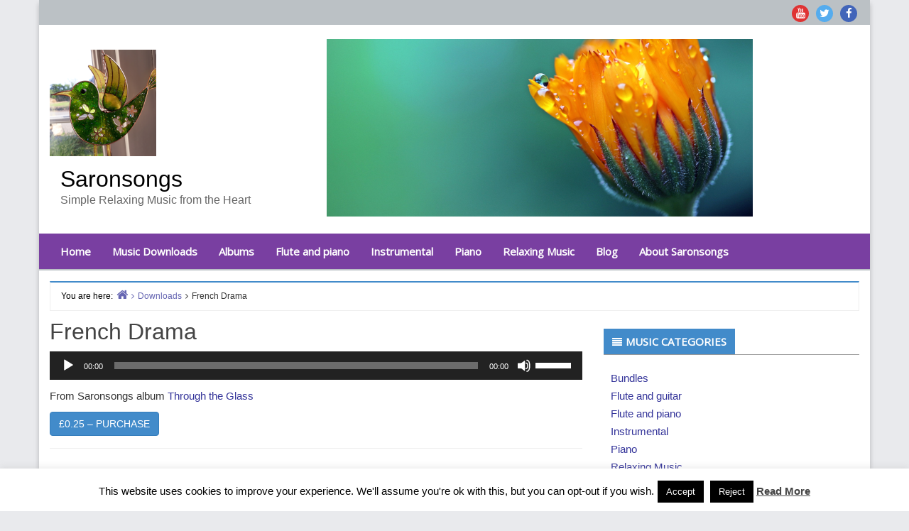

--- FILE ---
content_type: text/html; charset=UTF-8
request_url: https://saronsongs.com/downloads/french-drama
body_size: 17772
content:
<!DOCTYPE html>
<html lang="en-GB">

<head>
<meta charset="UTF-8" />
<meta name='robots' content='index, follow, max-image-preview:large, max-snippet:-1, max-video-preview:-1' />

<!-- Google Tag Manager for WordPress by gtm4wp.com -->
<script data-cfasync="false" data-pagespeed-no-defer>
	var gtm4wp_datalayer_name = "dataLayer";
	var dataLayer = dataLayer || [];
</script>
<!-- End Google Tag Manager for WordPress by gtm4wp.com --><meta name="viewport" content="width=device-width, initial-scale=1" />
<meta name="generator" content="Envince 1.2.9" />

	<!-- This site is optimized with the Yoast SEO plugin v20.0 - https://yoast.com/wordpress/plugins/seo/ -->
	<title>French Drama - Saronsongs</title>
	<link rel="canonical" href="https://saronsongs.com/downloads/french-drama" />
	<meta property="og:locale" content="en_GB" />
	<meta property="og:type" content="article" />
	<meta property="og:title" content="French Drama - Saronsongs" />
	<meta property="og:description" content="From Saronsongs album Through the Glass &pound;0.25&nbsp;&ndash;&nbsp;Purchase Checkout Added to cart" />
	<meta property="og:url" content="https://saronsongs.com/downloads/french-drama" />
	<meta property="og:site_name" content="Saronsongs" />
	<meta property="article:modified_time" content="2018-08-05T06:38:56+00:00" />
	<meta property="og:image" content="https://saronsongs.com/wp-content/uploads/2018/07/mp3_128.png" />
	<meta property="og:image:width" content="128" />
	<meta property="og:image:height" content="128" />
	<meta property="og:image:type" content="image/png" />
	<meta name="twitter:card" content="summary_large_image" />
	<script type="application/ld+json" class="yoast-schema-graph">{"@context":"https://schema.org","@graph":[{"@type":"WebPage","@id":"https://saronsongs.com/downloads/french-drama","url":"https://saronsongs.com/downloads/french-drama","name":"French Drama - Saronsongs","isPartOf":{"@id":"https://saronsongs.com/#website"},"primaryImageOfPage":{"@id":"https://saronsongs.com/downloads/french-drama#primaryimage"},"image":{"@id":"https://saronsongs.com/downloads/french-drama#primaryimage"},"thumbnailUrl":"https://saronsongs.com/wp-content/uploads/2018/07/mp3_128.png","datePublished":"2018-07-22T16:50:34+00:00","dateModified":"2018-08-05T06:38:56+00:00","breadcrumb":{"@id":"https://saronsongs.com/downloads/french-drama#breadcrumb"},"inLanguage":"en-GB","potentialAction":[{"@type":"ReadAction","target":["https://saronsongs.com/downloads/french-drama"]}]},{"@type":"ImageObject","inLanguage":"en-GB","@id":"https://saronsongs.com/downloads/french-drama#primaryimage","url":"https://saronsongs.com/wp-content/uploads/2018/07/mp3_128.png","contentUrl":"https://saronsongs.com/wp-content/uploads/2018/07/mp3_128.png","width":128,"height":128,"caption":"MP3 icon"},{"@type":"BreadcrumbList","@id":"https://saronsongs.com/downloads/french-drama#breadcrumb","itemListElement":[{"@type":"ListItem","position":1,"name":"Home","item":"https://saronsongs.com/"},{"@type":"ListItem","position":2,"name":"Downloads","item":"https://saronsongs.com/downloads"},{"@type":"ListItem","position":3,"name":"French Drama"}]},{"@type":"WebSite","@id":"https://saronsongs.com/#website","url":"https://saronsongs.com/","name":"Saronsongs","description":"Simple Relaxing Music from the Heart","publisher":{"@id":"https://saronsongs.com/#organization"},"potentialAction":[{"@type":"SearchAction","target":{"@type":"EntryPoint","urlTemplate":"https://saronsongs.com/?s={search_term_string}"},"query-input":"required name=search_term_string"}],"inLanguage":"en-GB"},{"@type":"Organization","@id":"https://saronsongs.com/#organization","name":"Saronsongs Digital Downloads","url":"https://saronsongs.com/","logo":{"@type":"ImageObject","inLanguage":"en-GB","@id":"https://saronsongs.com/#/schema/logo/image/","url":"https://saronsongs.com/wp-content/uploads/2018/07/saronsongs_bird_150.png","contentUrl":"https://saronsongs.com/wp-content/uploads/2018/07/saronsongs_bird_150.png","width":150,"height":150,"caption":"Saronsongs Digital Downloads"},"image":{"@id":"https://saronsongs.com/#/schema/logo/image/"}}]}</script>
	<!-- / Yoast SEO plugin. -->


<link rel='dns-prefetch' href='//fonts.googleapis.com' />
<link rel="alternate" type="application/rss+xml" title="Saronsongs &raquo; Feed" href="https://saronsongs.com/feed" />
<link rel="alternate" type="application/rss+xml" title="Saronsongs &raquo; Comments Feed" href="https://saronsongs.com/comments/feed" />
<link rel="alternate" title="oEmbed (JSON)" type="application/json+oembed" href="https://saronsongs.com/wp-json/oembed/1.0/embed?url=https%3A%2F%2Fsaronsongs.com%2Fdownloads%2Ffrench-drama" />
<link rel="alternate" title="oEmbed (XML)" type="text/xml+oembed" href="https://saronsongs.com/wp-json/oembed/1.0/embed?url=https%3A%2F%2Fsaronsongs.com%2Fdownloads%2Ffrench-drama&#038;format=xml" />
<style id='wp-img-auto-sizes-contain-inline-css' type='text/css'>
img:is([sizes=auto i],[sizes^="auto," i]){contain-intrinsic-size:3000px 1500px}
/*# sourceURL=wp-img-auto-sizes-contain-inline-css */
</style>
<link rel='stylesheet' id='scap.flashblock-css' href='https://saronsongs.com/wp-content/plugins/compact-wp-audio-player/css/flashblock.css?ver=6.9' type='text/css' media='all' />
<link rel='stylesheet' id='scap.player-css' href='https://saronsongs.com/wp-content/plugins/compact-wp-audio-player/css/player.css?ver=6.9' type='text/css' media='all' />
<link rel='stylesheet' id='envince-googlefonts-css' href='//fonts.googleapis.com/css?family=Raleway%7COpen+Sans&#038;ver=6.9' type='text/css' media='all' />
<link rel='stylesheet' id='bootstrap-css' href='https://saronsongs.com/wp-content/themes/envince/css/bootstrap.min.css?ver=6.9' type='text/css' media='all' />
<link rel='stylesheet' id='font-awesome-css' href='https://saronsongs.com/wp-content/themes/envince/css/font-awesome.min.css?ver=6.9' type='text/css' media='all' />
<link rel='stylesheet' id='gallery-css' href='https://saronsongs.com/wp-content/themes/envince/library/css/gallery.min.css?ver=6.9' type='text/css' media='all' />
<link rel='stylesheet' id='style-css' href='https://saronsongs.com/wp-content/themes/envince/style.css?ver=6.9' type='text/css' media='all' />
<style id='wp-emoji-styles-inline-css' type='text/css'>

	img.wp-smiley, img.emoji {
		display: inline !important;
		border: none !important;
		box-shadow: none !important;
		height: 1em !important;
		width: 1em !important;
		margin: 0 0.07em !important;
		vertical-align: -0.1em !important;
		background: none !important;
		padding: 0 !important;
	}
/*# sourceURL=wp-emoji-styles-inline-css */
</style>
<style id='wp-block-library-inline-css' type='text/css'>
:root{--wp-block-synced-color:#7a00df;--wp-block-synced-color--rgb:122,0,223;--wp-bound-block-color:var(--wp-block-synced-color);--wp-editor-canvas-background:#ddd;--wp-admin-theme-color:#007cba;--wp-admin-theme-color--rgb:0,124,186;--wp-admin-theme-color-darker-10:#006ba1;--wp-admin-theme-color-darker-10--rgb:0,107,160.5;--wp-admin-theme-color-darker-20:#005a87;--wp-admin-theme-color-darker-20--rgb:0,90,135;--wp-admin-border-width-focus:2px}@media (min-resolution:192dpi){:root{--wp-admin-border-width-focus:1.5px}}.wp-element-button{cursor:pointer}:root .has-very-light-gray-background-color{background-color:#eee}:root .has-very-dark-gray-background-color{background-color:#313131}:root .has-very-light-gray-color{color:#eee}:root .has-very-dark-gray-color{color:#313131}:root .has-vivid-green-cyan-to-vivid-cyan-blue-gradient-background{background:linear-gradient(135deg,#00d084,#0693e3)}:root .has-purple-crush-gradient-background{background:linear-gradient(135deg,#34e2e4,#4721fb 50%,#ab1dfe)}:root .has-hazy-dawn-gradient-background{background:linear-gradient(135deg,#faaca8,#dad0ec)}:root .has-subdued-olive-gradient-background{background:linear-gradient(135deg,#fafae1,#67a671)}:root .has-atomic-cream-gradient-background{background:linear-gradient(135deg,#fdd79a,#004a59)}:root .has-nightshade-gradient-background{background:linear-gradient(135deg,#330968,#31cdcf)}:root .has-midnight-gradient-background{background:linear-gradient(135deg,#020381,#2874fc)}:root{--wp--preset--font-size--normal:16px;--wp--preset--font-size--huge:42px}.has-regular-font-size{font-size:1em}.has-larger-font-size{font-size:2.625em}.has-normal-font-size{font-size:var(--wp--preset--font-size--normal)}.has-huge-font-size{font-size:var(--wp--preset--font-size--huge)}.has-text-align-center{text-align:center}.has-text-align-left{text-align:left}.has-text-align-right{text-align:right}.has-fit-text{white-space:nowrap!important}#end-resizable-editor-section{display:none}.aligncenter{clear:both}.items-justified-left{justify-content:flex-start}.items-justified-center{justify-content:center}.items-justified-right{justify-content:flex-end}.items-justified-space-between{justify-content:space-between}.screen-reader-text{border:0;clip-path:inset(50%);height:1px;margin:-1px;overflow:hidden;padding:0;position:absolute;width:1px;word-wrap:normal!important}.screen-reader-text:focus{background-color:#ddd;clip-path:none;color:#444;display:block;font-size:1em;height:auto;left:5px;line-height:normal;padding:15px 23px 14px;text-decoration:none;top:5px;width:auto;z-index:100000}html :where(.has-border-color){border-style:solid}html :where([style*=border-top-color]){border-top-style:solid}html :where([style*=border-right-color]){border-right-style:solid}html :where([style*=border-bottom-color]){border-bottom-style:solid}html :where([style*=border-left-color]){border-left-style:solid}html :where([style*=border-width]){border-style:solid}html :where([style*=border-top-width]){border-top-style:solid}html :where([style*=border-right-width]){border-right-style:solid}html :where([style*=border-bottom-width]){border-bottom-style:solid}html :where([style*=border-left-width]){border-left-style:solid}html :where(img[class*=wp-image-]){height:auto;max-width:100%}:where(figure){margin:0 0 1em}html :where(.is-position-sticky){--wp-admin--admin-bar--position-offset:var(--wp-admin--admin-bar--height,0px)}@media screen and (max-width:600px){html :where(.is-position-sticky){--wp-admin--admin-bar--position-offset:0px}}

/*# sourceURL=wp-block-library-inline-css */
</style><style id='global-styles-inline-css' type='text/css'>
:root{--wp--preset--aspect-ratio--square: 1;--wp--preset--aspect-ratio--4-3: 4/3;--wp--preset--aspect-ratio--3-4: 3/4;--wp--preset--aspect-ratio--3-2: 3/2;--wp--preset--aspect-ratio--2-3: 2/3;--wp--preset--aspect-ratio--16-9: 16/9;--wp--preset--aspect-ratio--9-16: 9/16;--wp--preset--color--black: #000000;--wp--preset--color--cyan-bluish-gray: #abb8c3;--wp--preset--color--white: #ffffff;--wp--preset--color--pale-pink: #f78da7;--wp--preset--color--vivid-red: #cf2e2e;--wp--preset--color--luminous-vivid-orange: #ff6900;--wp--preset--color--luminous-vivid-amber: #fcb900;--wp--preset--color--light-green-cyan: #7bdcb5;--wp--preset--color--vivid-green-cyan: #00d084;--wp--preset--color--pale-cyan-blue: #8ed1fc;--wp--preset--color--vivid-cyan-blue: #0693e3;--wp--preset--color--vivid-purple: #9b51e0;--wp--preset--gradient--vivid-cyan-blue-to-vivid-purple: linear-gradient(135deg,rgb(6,147,227) 0%,rgb(155,81,224) 100%);--wp--preset--gradient--light-green-cyan-to-vivid-green-cyan: linear-gradient(135deg,rgb(122,220,180) 0%,rgb(0,208,130) 100%);--wp--preset--gradient--luminous-vivid-amber-to-luminous-vivid-orange: linear-gradient(135deg,rgb(252,185,0) 0%,rgb(255,105,0) 100%);--wp--preset--gradient--luminous-vivid-orange-to-vivid-red: linear-gradient(135deg,rgb(255,105,0) 0%,rgb(207,46,46) 100%);--wp--preset--gradient--very-light-gray-to-cyan-bluish-gray: linear-gradient(135deg,rgb(238,238,238) 0%,rgb(169,184,195) 100%);--wp--preset--gradient--cool-to-warm-spectrum: linear-gradient(135deg,rgb(74,234,220) 0%,rgb(151,120,209) 20%,rgb(207,42,186) 40%,rgb(238,44,130) 60%,rgb(251,105,98) 80%,rgb(254,248,76) 100%);--wp--preset--gradient--blush-light-purple: linear-gradient(135deg,rgb(255,206,236) 0%,rgb(152,150,240) 100%);--wp--preset--gradient--blush-bordeaux: linear-gradient(135deg,rgb(254,205,165) 0%,rgb(254,45,45) 50%,rgb(107,0,62) 100%);--wp--preset--gradient--luminous-dusk: linear-gradient(135deg,rgb(255,203,112) 0%,rgb(199,81,192) 50%,rgb(65,88,208) 100%);--wp--preset--gradient--pale-ocean: linear-gradient(135deg,rgb(255,245,203) 0%,rgb(182,227,212) 50%,rgb(51,167,181) 100%);--wp--preset--gradient--electric-grass: linear-gradient(135deg,rgb(202,248,128) 0%,rgb(113,206,126) 100%);--wp--preset--gradient--midnight: linear-gradient(135deg,rgb(2,3,129) 0%,rgb(40,116,252) 100%);--wp--preset--font-size--small: 13px;--wp--preset--font-size--medium: 20px;--wp--preset--font-size--large: 36px;--wp--preset--font-size--x-large: 42px;--wp--preset--spacing--20: 0.44rem;--wp--preset--spacing--30: 0.67rem;--wp--preset--spacing--40: 1rem;--wp--preset--spacing--50: 1.5rem;--wp--preset--spacing--60: 2.25rem;--wp--preset--spacing--70: 3.38rem;--wp--preset--spacing--80: 5.06rem;--wp--preset--shadow--natural: 6px 6px 9px rgba(0, 0, 0, 0.2);--wp--preset--shadow--deep: 12px 12px 50px rgba(0, 0, 0, 0.4);--wp--preset--shadow--sharp: 6px 6px 0px rgba(0, 0, 0, 0.2);--wp--preset--shadow--outlined: 6px 6px 0px -3px rgb(255, 255, 255), 6px 6px rgb(0, 0, 0);--wp--preset--shadow--crisp: 6px 6px 0px rgb(0, 0, 0);}:where(.is-layout-flex){gap: 0.5em;}:where(.is-layout-grid){gap: 0.5em;}body .is-layout-flex{display: flex;}.is-layout-flex{flex-wrap: wrap;align-items: center;}.is-layout-flex > :is(*, div){margin: 0;}body .is-layout-grid{display: grid;}.is-layout-grid > :is(*, div){margin: 0;}:where(.wp-block-columns.is-layout-flex){gap: 2em;}:where(.wp-block-columns.is-layout-grid){gap: 2em;}:where(.wp-block-post-template.is-layout-flex){gap: 1.25em;}:where(.wp-block-post-template.is-layout-grid){gap: 1.25em;}.has-black-color{color: var(--wp--preset--color--black) !important;}.has-cyan-bluish-gray-color{color: var(--wp--preset--color--cyan-bluish-gray) !important;}.has-white-color{color: var(--wp--preset--color--white) !important;}.has-pale-pink-color{color: var(--wp--preset--color--pale-pink) !important;}.has-vivid-red-color{color: var(--wp--preset--color--vivid-red) !important;}.has-luminous-vivid-orange-color{color: var(--wp--preset--color--luminous-vivid-orange) !important;}.has-luminous-vivid-amber-color{color: var(--wp--preset--color--luminous-vivid-amber) !important;}.has-light-green-cyan-color{color: var(--wp--preset--color--light-green-cyan) !important;}.has-vivid-green-cyan-color{color: var(--wp--preset--color--vivid-green-cyan) !important;}.has-pale-cyan-blue-color{color: var(--wp--preset--color--pale-cyan-blue) !important;}.has-vivid-cyan-blue-color{color: var(--wp--preset--color--vivid-cyan-blue) !important;}.has-vivid-purple-color{color: var(--wp--preset--color--vivid-purple) !important;}.has-black-background-color{background-color: var(--wp--preset--color--black) !important;}.has-cyan-bluish-gray-background-color{background-color: var(--wp--preset--color--cyan-bluish-gray) !important;}.has-white-background-color{background-color: var(--wp--preset--color--white) !important;}.has-pale-pink-background-color{background-color: var(--wp--preset--color--pale-pink) !important;}.has-vivid-red-background-color{background-color: var(--wp--preset--color--vivid-red) !important;}.has-luminous-vivid-orange-background-color{background-color: var(--wp--preset--color--luminous-vivid-orange) !important;}.has-luminous-vivid-amber-background-color{background-color: var(--wp--preset--color--luminous-vivid-amber) !important;}.has-light-green-cyan-background-color{background-color: var(--wp--preset--color--light-green-cyan) !important;}.has-vivid-green-cyan-background-color{background-color: var(--wp--preset--color--vivid-green-cyan) !important;}.has-pale-cyan-blue-background-color{background-color: var(--wp--preset--color--pale-cyan-blue) !important;}.has-vivid-cyan-blue-background-color{background-color: var(--wp--preset--color--vivid-cyan-blue) !important;}.has-vivid-purple-background-color{background-color: var(--wp--preset--color--vivid-purple) !important;}.has-black-border-color{border-color: var(--wp--preset--color--black) !important;}.has-cyan-bluish-gray-border-color{border-color: var(--wp--preset--color--cyan-bluish-gray) !important;}.has-white-border-color{border-color: var(--wp--preset--color--white) !important;}.has-pale-pink-border-color{border-color: var(--wp--preset--color--pale-pink) !important;}.has-vivid-red-border-color{border-color: var(--wp--preset--color--vivid-red) !important;}.has-luminous-vivid-orange-border-color{border-color: var(--wp--preset--color--luminous-vivid-orange) !important;}.has-luminous-vivid-amber-border-color{border-color: var(--wp--preset--color--luminous-vivid-amber) !important;}.has-light-green-cyan-border-color{border-color: var(--wp--preset--color--light-green-cyan) !important;}.has-vivid-green-cyan-border-color{border-color: var(--wp--preset--color--vivid-green-cyan) !important;}.has-pale-cyan-blue-border-color{border-color: var(--wp--preset--color--pale-cyan-blue) !important;}.has-vivid-cyan-blue-border-color{border-color: var(--wp--preset--color--vivid-cyan-blue) !important;}.has-vivid-purple-border-color{border-color: var(--wp--preset--color--vivid-purple) !important;}.has-vivid-cyan-blue-to-vivid-purple-gradient-background{background: var(--wp--preset--gradient--vivid-cyan-blue-to-vivid-purple) !important;}.has-light-green-cyan-to-vivid-green-cyan-gradient-background{background: var(--wp--preset--gradient--light-green-cyan-to-vivid-green-cyan) !important;}.has-luminous-vivid-amber-to-luminous-vivid-orange-gradient-background{background: var(--wp--preset--gradient--luminous-vivid-amber-to-luminous-vivid-orange) !important;}.has-luminous-vivid-orange-to-vivid-red-gradient-background{background: var(--wp--preset--gradient--luminous-vivid-orange-to-vivid-red) !important;}.has-very-light-gray-to-cyan-bluish-gray-gradient-background{background: var(--wp--preset--gradient--very-light-gray-to-cyan-bluish-gray) !important;}.has-cool-to-warm-spectrum-gradient-background{background: var(--wp--preset--gradient--cool-to-warm-spectrum) !important;}.has-blush-light-purple-gradient-background{background: var(--wp--preset--gradient--blush-light-purple) !important;}.has-blush-bordeaux-gradient-background{background: var(--wp--preset--gradient--blush-bordeaux) !important;}.has-luminous-dusk-gradient-background{background: var(--wp--preset--gradient--luminous-dusk) !important;}.has-pale-ocean-gradient-background{background: var(--wp--preset--gradient--pale-ocean) !important;}.has-electric-grass-gradient-background{background: var(--wp--preset--gradient--electric-grass) !important;}.has-midnight-gradient-background{background: var(--wp--preset--gradient--midnight) !important;}.has-small-font-size{font-size: var(--wp--preset--font-size--small) !important;}.has-medium-font-size{font-size: var(--wp--preset--font-size--medium) !important;}.has-large-font-size{font-size: var(--wp--preset--font-size--large) !important;}.has-x-large-font-size{font-size: var(--wp--preset--font-size--x-large) !important;}
/*# sourceURL=global-styles-inline-css */
</style>

<style id='classic-theme-styles-inline-css' type='text/css'>
/*! This file is auto-generated */
.wp-block-button__link{color:#fff;background-color:#32373c;border-radius:9999px;box-shadow:none;text-decoration:none;padding:calc(.667em + 2px) calc(1.333em + 2px);font-size:1.125em}.wp-block-file__button{background:#32373c;color:#fff;text-decoration:none}
/*# sourceURL=/wp-includes/css/classic-themes.min.css */
</style>
<link rel='stylesheet' id='cookie-law-info-css' href='https://saronsongs.com/wp-content/plugins/cookie-law-info/legacy/public/css/cookie-law-info-public.css?ver=3.0.8' type='text/css' media='all' />
<link rel='stylesheet' id='cookie-law-info-gdpr-css' href='https://saronsongs.com/wp-content/plugins/cookie-law-info/legacy/public/css/cookie-law-info-gdpr.css?ver=3.0.8' type='text/css' media='all' />
<link rel='stylesheet' id='edd-styles-css' href='https://saronsongs.com/wp-content/plugins/easy-digital-downloads/assets/css/edd.min.css?ver=3.1.0.7' type='text/css' media='all' />
<style id='edd-styles-inline-css' type='text/css'>
body{--edd-blocks-light-grey:#eee;}
/*# sourceURL=edd-styles-inline-css */
</style>
<script type="text/javascript" src="https://saronsongs.com/wp-content/plugins/compact-wp-audio-player/js/soundmanager2-nodebug-jsmin.js?ver=6.9" id="scap.soundmanager2-js"></script>
<script type="text/javascript" src="https://saronsongs.com/wp-includes/js/jquery/jquery.min.js?ver=3.7.1" id="jquery-core-js"></script>
<script type="text/javascript" src="https://saronsongs.com/wp-includes/js/jquery/jquery-migrate.min.js?ver=3.4.1" id="jquery-migrate-js"></script>
<script type="text/javascript" src="https://saronsongs.com/wp-content/themes/envince/js/jquery.bxslider.min.js" id="envince-bxslider-js"></script>
<script type="text/javascript" id="cookie-law-info-js-extra">
/* <![CDATA[ */
var Cli_Data = {"nn_cookie_ids":[],"cookielist":[],"non_necessary_cookies":[],"ccpaEnabled":"","ccpaRegionBased":"","ccpaBarEnabled":"","strictlyEnabled":["necessary","obligatoire"],"ccpaType":"gdpr","js_blocking":"","custom_integration":"","triggerDomRefresh":"","secure_cookies":""};
var cli_cookiebar_settings = {"animate_speed_hide":"500","animate_speed_show":"500","background":"#fff","border":"#444","border_on":"","button_1_button_colour":"#000","button_1_button_hover":"#000000","button_1_link_colour":"#fff","button_1_as_button":"1","button_1_new_win":"","button_2_button_colour":"#333","button_2_button_hover":"#292929","button_2_link_colour":"#444","button_2_as_button":"","button_2_hidebar":"","button_3_button_colour":"#000","button_3_button_hover":"#000000","button_3_link_colour":"#fff","button_3_as_button":"1","button_3_new_win":"","button_4_button_colour":"#000","button_4_button_hover":"#000000","button_4_link_colour":"#fff","button_4_as_button":"1","button_7_button_colour":"#61a229","button_7_button_hover":"#4e8221","button_7_link_colour":"#fff","button_7_as_button":"1","button_7_new_win":"","font_family":"inherit","header_fix":"","notify_animate_hide":"1","notify_animate_show":"","notify_div_id":"#cookie-law-info-bar","notify_position_horizontal":"right","notify_position_vertical":"bottom","scroll_close":"","scroll_close_reload":"","accept_close_reload":"","reject_close_reload":"","showagain_tab":"1","showagain_background":"#fff","showagain_border":"#000","showagain_div_id":"#cookie-law-info-again","showagain_x_position":"100px","text":"#000","show_once_yn":"","show_once":"10000","logging_on":"","as_popup":"","popup_overlay":"1","bar_heading_text":"","cookie_bar_as":"banner","popup_showagain_position":"bottom-right","widget_position":"left"};
var log_object = {"ajax_url":"https://saronsongs.com/wp-admin/admin-ajax.php"};
//# sourceURL=cookie-law-info-js-extra
/* ]]> */
</script>
<script type="text/javascript" src="https://saronsongs.com/wp-content/plugins/cookie-law-info/legacy/public/js/cookie-law-info-public.js?ver=3.0.8" id="cookie-law-info-js"></script>
<link rel="https://api.w.org/" href="https://saronsongs.com/wp-json/" /><link rel="alternate" title="JSON" type="application/json" href="https://saronsongs.com/wp-json/wp/v2/edd-downloads/1027" /><link rel="EditURI" type="application/rsd+xml" title="RSD" href="https://saronsongs.com/xmlrpc.php?rsd" />
<meta name="generator" content="WordPress 6.9" />
<link rel='shortlink' href='https://saronsongs.com/?p=1027' />

		<!-- GA Google Analytics @ https://m0n.co/ga -->
		<script async src="https://www.googletagmanager.com/gtag/js?id=UA-29304391-7"></script>
		<script>
			window.dataLayer = window.dataLayer || [];
			function gtag(){dataLayer.push(arguments);}
			gtag('js', new Date());
			gtag('config', 'UA-29304391-7');
		</script>

	<meta name="generator" content="Easy Digital Downloads v3.1.0.7" />

<!-- Google Tag Manager for WordPress by gtm4wp.com -->
<!-- GTM Container placement set to automatic -->
<script data-cfasync="false" data-pagespeed-no-defer type="text/javascript">
	var dataLayer_content = {"pagePostType":"download","pagePostType2":"single-download","pagePostAuthor":"Admin"};
	dataLayer.push( dataLayer_content );
</script>
<script data-cfasync="false">
(function(w,d,s,l,i){w[l]=w[l]||[];w[l].push({'gtm.start':
new Date().getTime(),event:'gtm.js'});var f=d.getElementsByTagName(s)[0],
j=d.createElement(s),dl=l!='dataLayer'?'&l='+l:'';j.async=true;j.src=
'//www.googletagmanager.com/gtm.'+'js?id='+i+dl;f.parentNode.insertBefore(j,f);
})(window,document,'script','dataLayer','GTM-TKZ3VS4');
</script>
<!-- End Google Tag Manager -->
<!-- End Google Tag Manager for WordPress by gtm4wp.com -->
<style type="text/css" id="custom-colors-css">a, .wp-playlist-light .wp-playlist-playing { color: rgba( 46, 189, 255, 0.75 ); } a:hover, a:focus, font-headlines, .navbar > .container .navbar-brand, legend, mark, .comment-respond .required, pre,.form-allowed-tags code, pre code,.wp-playlist-light .wp-playlist-item:hover,.wp-playlist-light .wp-playlist-item:focus{ color: #2EBDFF; } .navbar-default .navbar-nav > .active > a,.navbar-default .navbar-nav > .active > a:hover,.navbar-default .navbar-nav > .active > a:focus,.navbar-default .navbar-nav > li > a:hover,.navbar-default .navbar-nav > li > a:focus,.navbar-default .navbar-nav > .open > a,.navbar-default .navbar-nav > .open > a:hover,.navbar-default .navbar-nav > .open > a:focus,.dropdown-menu > li > a:hover,.dropdown-menu > li > a:focus,.navbar-default .navbar-nav .open .dropdown-menu > li > a:hover,.navbar-default .navbar-nav .open .dropdown-menu > li > a:focus,.dropdown-menu>.active>a, .dropdown-menu>.active>a:hover, .dropdown-menu>.active>a:focus{ background-color: #2EBDFF; } input[type='submit'], input[type='reset'], input[type='button'], button,.comment-reply-link, .comment-reply-login, .wp-calendar td.has-posts a, #menu-sub-terms li a,.scroll-to-top:hover, .btn-default, .label-default{ background-color: rgba( 46, 189, 255, 0.8 ); } legend, mark, .form-allowed-tags code { background-color: rgba( 46, 189, 255, 0.1 ); } input[type='submit']:hover, input[type='submit']:focus,input[type='reset']:hover, input[type='reset']:focus,input[type='button']:hover, input[type='button']:focus,button:hover, button:focus, .page-links a:hover, .page-links a:focus,.wp-calendar td.has-posts a:hover, .wp-calendar td.has-posts a:focus,.widget-title > .wrap,#comments-number > .wrap, #reply-title > .wrap,.attachment-meta-title > .wrap,.comment-reply-link:hover, .comment-reply-link:focus,.comment-reply-login:hover, .comment-reply-login:focus,.skip-link .screen-reader-text,.site-content [class*='navigation'] a:hover{ background-color: #2EBDFF; } ::selection { background-color: #2EBDFF; } legend { border-color: rgba( 46, 189, 255, 0.15 ); }, .entry-content a, .entry-summary a, .comment-content a { border-bottom-color: rgba( 46, 189, 255, 0.15 ); } .navbar.navbar-default { border-bottom-color: #2EBDFF; }.entry-content a:hover, .entry-content a:focus,           .entry-summary a:hover, .entry-summary a:focus,           .comment-content a:hover, .comment-content a:focus           { border-bottom-color: rgba( 46, 189, 255, 0.75 ); } body, .navbar .navbar-default, .widget-title, #comments-number, #reply-title,.attachment-meta-title { border-bottom-color: #2EBDFF; } blockquote { background-color: rgba( 46, 189, 255, 0.85 ); } blockquote blockquote { background-color: rgba( 46, 189, 255, 0.9 ); } .breadcrumb-trail, .navbar-nav > li > .dropdown-menu { border-top-color: rgba( 46, 189, 255, 0.85 ); } blockquote { outline-color: rgba( 46, 189, 255, 0.85); }</style>

<style type="text/css" id="custom-header-css">body.custom-header #site-title a { color: #000000; }</style>
<style type="text/css" id="custom-background-css">body.custom-background { background: #e9eaed; }</style>

<style type="text/css" id="custom-css">
		@media (min-width: 1200px) {
			.container, #container {
				width: 1170px!important;
			}
		}
</style>
<link rel="icon" href="https://saronsongs.com/wp-content/uploads/2018/07/cropped-saronsongs_bird_600-32x32.png" sizes="32x32" />
<link rel="icon" href="https://saronsongs.com/wp-content/uploads/2018/07/cropped-saronsongs_bird_600-192x192.png" sizes="192x192" />
<link rel="apple-touch-icon" href="https://saronsongs.com/wp-content/uploads/2018/07/cropped-saronsongs_bird_600-180x180.png" />
<meta name="msapplication-TileImage" content="https://saronsongs.com/wp-content/uploads/2018/07/cropped-saronsongs_bird_600-270x270.png" />
		<style type="text/css" id="wp-custom-css">
			/*text*/
body {
	font-size: 15px;
	color: #333;
	font-family: Helvetica, Arial, sans-serif;
}
p {
    margin: 10px 0 10px;
}

p.clear {
	clear:both;
}

h4 {
	margin: 10px 0 10px;
}
a {
  color: #333399;
}
a:hover {
	text-decoration: underline;  		color: #333399;
	}
a:visited {
  text-decoration: underline;  
	color: #663399;
}
/*remove comment icon
.fa-comment-o:before {
    display: none;
}
*/
/*remove post metadata*/
.entry-byline.font-secondary {
display: none;
}
/*top header bar*/
#header #header-top {
    background-color: #bbc1c5;
}

/*navbar*/
.navbar.navbar-default {
	    background-color: #793fa1;
}
.navbar.navbar-default {
    border-bottom-color: #bbc1c5;
}
.navbar-default .navbar-nav > li > a {
	color: #fff;
}
.navbar-default .navbar-nav > .active > a {
background-color: #428bca;
}
.breadcrumb-trail, .navbar-nav > li > .dropdown-menu {
    border-top-color: #428bca;
}

/* Category name colour*/
span.entry-category a {
	background: #428bca;
	}
/*widgets*/
#footer .footer-widget {
	background-color: #31708f;
}
.widget-title .wrap {
	background-color: #428bca;
}
.widget-title {
	border-bottom-color:#999;
	border-bottom-width: 1px;
}
.widget > ul > li {
	padding: 2px 0;
}
/*blockquote*/
blockquote {
    border: 1px dashed;
    outline: 5px solid;
    padding: 0px 20px;
    margin: 20px 0;
}
blockquote {
		outline-color: #ddd;
}
blockquote {		
	font-size: 16px;
	color: #555;	
	background-color: #eee;
	font-family: Lucida console;
}
/*bold text first col tables*/
.tablepress .column-1 {
	font-weight: bold;
}		</style>
		<link rel='stylesheet' id='mediaelement-css' href='https://saronsongs.com/wp-includes/js/mediaelement/mediaelementplayer-legacy.min.css?ver=4.2.17' type='text/css' media='all' />
<link rel='stylesheet' id='wp-mediaelement-css' href='https://saronsongs.com/wp-includes/js/mediaelement/wp-mediaelement.min.css?ver=6.9' type='text/css' media='all' />
</head>

<body data-rsssl=1 class="wordpress ltr en en-gb parent-theme y2026 m01 d24 h04 saturday logged-out custom-background custom-header display-header-text singular singular-download singular-download-1027 edd-js-none boxed custom-colors" dir="ltr" itemscope="itemscope" itemtype="http://schema.org/WebPage">


<!-- GTM Container placement set to automatic -->
<!-- Google Tag Manager (noscript) -->
				<noscript><iframe src="https://www.googletagmanager.com/ns.html?id=GTM-TKZ3VS4" height="0" width="0" style="display:none;visibility:hidden" aria-hidden="true"></iframe></noscript>
<!-- End Google Tag Manager (noscript) -->	<style>.edd-js-none .edd-has-js, .edd-js .edd-no-js, body.edd-js input.edd-no-js { display: none; }</style>
	<script>/* <![CDATA[ */(function(){var c = document.body.classList;c.remove('edd-js-none');c.add('edd-js');})();/* ]]> */</script>
	
	<div id="container">

		<div class="skip-link">
			<a href="#content" class="screen-reader-text">Skip to content</a>
		</div><!-- .skip-link -->

		<header id="header" class="site-header" role="banner" itemscope="itemscope" itemtype="http://schema.org/WPHeader">

			<div id="header-top">
				<div  class="container">
					<div class="row">

						<div class="info-icons col-md-6 col-sm-12 pull-left">
													</div>

						<div class="social-icons col-md-6 col-sm-12 pull-right">
							
	<div id="menu-social" class="menu"><ul id="menu-social-items" class="menu-items"><li id="menu-item-1498" class="menu-item menu-item-type-custom menu-item-object-custom menu-item-1498"><a href="https://www.youtube.com/channel/UCJdqRNC91gJqa_eeuClW-ZA"><span class="screen-reader-text">YouTube</span></a></li>
<li id="menu-item-1309" class="menu-item menu-item-type-custom menu-item-object-custom menu-item-1309"><a href="https://twitter.com/saronsongs"><span class="screen-reader-text">Saronsongs</span></a></li>
<li id="menu-item-1310" class="menu-item menu-item-type-custom menu-item-object-custom menu-item-1310"><a href="https://www.facebook.com/clare.withey"><span class="screen-reader-text">Facebook</span></a></li>
</ul></div>
						</div>

					</div>
				</div>
			</div>

			<div id="main-header" class="container">
				<div class="row">

					<div id="branding" class="site-branding col-md-4">

						
							<div class="header-logo">
								<a href="https://saronsongs.com/" class="custom-logo-link" rel="home"><img width="150" height="150" src="https://saronsongs.com/wp-content/uploads/2018/07/saronsongs_bird_150.png" class="custom-logo" alt="Saronsongs logo bird suncatcher" decoding="async" /></a>							</div>

						


						<div class="header-text">
						<h1 id="site-title" class="site-title" itemprop="headline"><a href="https://saronsongs.com" rel="home">Saronsongs</a></h1><h2 id="site-description" class="site-description" itemprop="description">Simple Relaxing Music from the Heart</h2>						</div>
					</div><!-- #branding -->

					<div class="header-right-section col-md-8 pull-right">
						
	<aside class="sidebar sidebar-header" role="complementary" id="sidebar-header" aria-label="Header Sidebar" itemscope="itemscope" itemtype="http://schema.org/WPSideBar">

		<section id="media_image-2" class="widget widget_media_image"><a href="https://saronsongs.com"><img width="600" height="250" src="https://saronsongs.com/wp-content/uploads/2018/08/marigold-saronsongs-250.png" class="image wp-image-1484  attachment-full size-full" alt="Photo of marigold in rain" style="max-width: 100%; height: auto;" decoding="async" fetchpriority="high" srcset="https://saronsongs.com/wp-content/uploads/2018/08/marigold-saronsongs-250.png 600w, https://saronsongs.com/wp-content/uploads/2018/08/marigold-saronsongs-250-300x125.png 300w" sizes="(max-width: 600px) 100vw, 600px" /></a></section>
	</aside><!-- #sidebar-header -->

					</div>

				</div>
			</div>

			<div id="main-menu" class="clearfix">

				<nav class="navbar navbar-default" class="menu menu-primary" role="navigation" id="menu-primary" aria-label="Primary Menu" itemscope="itemscope" itemtype="http://schema.org/SiteNavigationElement">
	<div class="container">
		<div class="navbar-header">
			<div class="row eo-mobile-select-wrap hidden-sm hidden-md hidden-lg"><form><div class="form-group col-xs-12"><select onchange="if (this.value) window.location.href=this.value" id="menu-main-menu" class="clearfix nav form-control"><option  id="menu-item-909" class="menu-item menu-item-type-custom menu-item-object-custom menu-item-home depth0" value="https://saronsongs.com">Home</option>
<option  id="menu-item-1119" class="menu-item menu-item-type-post_type menu-item-object-page depth0" value="https://saronsongs.com/music-downloads">Music Downloads</option>
<option  id="menu-item-906" class="menu-item menu-item-type-custom menu-item-object-custom depth0" value="https://saronsongs.com/albums">Albums</option>
<option  id="menu-item-1136" class="menu-item menu-item-type-taxonomy menu-item-object-download_category depth0" value="https://saronsongs.com/downloads/category/flute-piano">Flute and piano</option>
<option  id="menu-item-1137" class="menu-item menu-item-type-taxonomy menu-item-object-download_category current-download-ancestor current-menu-parent current-download-parent depth0" value="https://saronsongs.com/downloads/category/instrumental">Instrumental</option>
<option  id="menu-item-1138" class="menu-item menu-item-type-taxonomy menu-item-object-download_category depth0" value="https://saronsongs.com/downloads/category/piano">Piano</option>
<option  id="menu-item-1139" class="menu-item menu-item-type-taxonomy menu-item-object-download_category depth0" value="https://saronsongs.com/downloads/category/relaxing-music">Relaxing Music</option>
<option  id="menu-item-1199" class="menu-item menu-item-type-taxonomy menu-item-object-category depth0" value="https://saronsongs.com/category/blog">Blog</option>
<option  id="menu-item-1200" class="menu-item menu-item-type-post_type menu-item-object-post depth0" value="https://saronsongs.com/about-saronsongs">About Saronsongs</option>
</select></div></form></div>		</div>
		<div class="collapse navbar-collapse navbar-ex1-collapse"><ul id="menu-main-menu-1" class="nav navbar-nav main-nav"><li class="menu-item menu-item-type-custom menu-item-object-custom menu-item-home menu-item-909"><a title="Home" href="https://saronsongs.com">Home</a></li>
<li class="menu-item menu-item-type-post_type menu-item-object-page menu-item-1119"><a title="Music Downloads" href="https://saronsongs.com/music-downloads">Music Downloads</a></li>
<li class="menu-item menu-item-type-custom menu-item-object-custom menu-item-906"><a title="Albums" href="https://saronsongs.com/albums">Albums</a></li>
<li class="menu-item menu-item-type-taxonomy menu-item-object-download_category menu-item-1136"><a title="Flute and piano" href="https://saronsongs.com/downloads/category/flute-piano">Flute and piano</a></li>
<li class="menu-item menu-item-type-taxonomy menu-item-object-download_category current-download-ancestor current-menu-parent current-download-parent menu-item-1137"><a title="Instrumental" href="https://saronsongs.com/downloads/category/instrumental">Instrumental</a></li>
<li class="menu-item menu-item-type-taxonomy menu-item-object-download_category menu-item-1138"><a title="Piano" href="https://saronsongs.com/downloads/category/piano">Piano</a></li>
<li class="menu-item menu-item-type-taxonomy menu-item-object-download_category menu-item-1139"><a title="Relaxing Music" href="https://saronsongs.com/downloads/category/relaxing-music">Relaxing Music</a></li>
<li class="menu-item menu-item-type-taxonomy menu-item-object-category menu-item-1199"><a title="Blog" href="https://saronsongs.com/category/blog">Blog</a></li>
<li class="menu-item menu-item-type-post_type menu-item-object-post menu-item-1200"><a title="About Saronsongs" href="https://saronsongs.com/about-saronsongs">About Saronsongs</a></li>
</ul></div>	</div>
</nav>

			</div>

		</header><!-- #header -->

		
		<div id="#site-content" class="site-content clearfix">

			<div class="container">
				<div class="row">
					<div class="col-md-12">
						
	<nav role="navigation" aria-label="Breadcrumbs" class="breadcrumb-trail breadcrumbs" itemprop="breadcrumb"><h2 class="trail-browse">You are here:</h2><ul class="trail-items" itemscope itemtype="http://schema.org/BreadcrumbList"><meta name="numberOfItems" content="3" /><meta name="itemListOrder" content="Ascending" /><li itemprop="itemListElement" itemscope itemtype="http://schema.org/ListItem" class="trail-item trail-begin"><a href="https://saronsongs.com" rel="home"><span itemprop="name">Home</span></a><meta itemprop="position" content="1" /></li><li itemprop="itemListElement" itemscope itemtype="http://schema.org/ListItem" class="trail-item"><a href="https://saronsongs.com/downloads"><span itemprop="name">Downloads</span></a><meta itemprop="position" content="2" /></li><li itemprop="itemListElement" itemscope itemtype="http://schema.org/ListItem" class="trail-item trail-end"><span itemprop="name">French Drama</span><meta itemprop="position" content="3" /></li></ul></nav>
					</div>


<main class="col-sm-12 col-md-8" id="content" class="content" role="main" itemprop="mainContentOfPage">

	
	
		
			
			<article id="post-1027" class="entry author-clare post-1027 type-download status-publish has-post-thumbnail download_category-instrumental download_category-through-the-glass edd-download edd-download-cat-instrumental edd-download-cat-through-the-glass" itemscope="itemscope" itemtype="http://schema.org/CreativeWork">

	
		<header class="entry-header">

			<h1 class="entry-title" itemprop="headline">French Drama</h1>
						<div class="entry-byline">
				<i class="fa fa-user"></i>
				<span class="entry-author" itemprop="author" itemscope="itemscope" itemtype="http://schema.org/Person"><a href="https://saronsongs.com/author/clare" title="Posts by Admin" rel="author" class="url fn n" itemprop="url"><span itemprop="name">Admin</span></a></span>
				<i class="fa fa-calendar"></i>
				<time class="entry-published updated" datetime="2018-07-22T17:50:34+01:00" itemprop="datePublished" title="Sunday, July 22, 2018, 5:50 pm">22/07/2018</time>
				<i class="fa fa-comment-o"></i>
				<span class="comments-link"></span>							</div><!-- .entry-byline -->

		</header><!-- .entry-header -->

		<div class="entry-content" itemprop="text">
			<audio class="wp-audio-shortcode" id="audio-1027-1" preload="none" style="width: 100%;" controls="controls"><source type="audio/mpeg" src="https://saronsongs.com/wp-content/uploads/2010/08/French-Drama.mp3?_=1" /><a href="https://saronsongs.com/wp-content/uploads/2010/08/French-Drama.mp3">https://saronsongs.com/wp-content/uploads/2010/08/French-Drama.mp3</a></audio>
<p>From Saronsongs album <a href="https://saronsongs.com/albums/through-the-glass" target="_blank" rel="noopener">Through the Glass</a></p>
	<form id="edd_purchase_1027-2" class="edd_download_purchase_form edd_purchase_1027" method="post">

		
		<div class="edd_purchase_submit_wrapper">
			<button class="edd-add-to-cart button blue edd-submit" data-nonce="76f0d8a51d" data-timestamp="1769229519" data-token="a28b42abc780204d2971653a109a21d5ab1dc94be3c409d7e4c9c7127723b1e4" data-action="edd_add_to_cart" data-download-id="1027" data-variable-price="no" data-price-mode=single data-price="0.25" ><span class="edd-add-to-cart-label">&pound;0.25&nbsp;&ndash;&nbsp;Purchase</span> <span class="edd-loading" aria-label="Loading"></span></button><input type="submit" class="edd-add-to-cart edd-no-js button blue edd-submit" name="edd_purchase_download" value="&pound;0.25&nbsp;&ndash;&nbsp;Purchase" data-action="edd_add_to_cart" data-download-id="1027" data-variable-price="no" data-price-mode=single /><a href="https://saronsongs.com/checkout-2" class="edd_go_to_checkout button blue edd-submit" style="display:none;">Checkout</a>
							<span class="edd-cart-ajax-alert" aria-live="assertive">
					<span class="edd-cart-added-alert" style="display: none;">
						<svg class="edd-icon edd-icon-check" xmlns="http://www.w3.org/2000/svg" width="28" height="28" viewBox="0 0 28 28" aria-hidden="true">
							<path d="M26.11 8.844c0 .39-.157.78-.44 1.062L12.234 23.344c-.28.28-.672.438-1.062.438s-.78-.156-1.06-.438l-7.782-7.78c-.28-.282-.438-.673-.438-1.063s.156-.78.438-1.06l2.125-2.126c.28-.28.672-.438 1.062-.438s.78.156 1.062.438l4.594 4.61L21.42 5.656c.282-.28.673-.438 1.063-.438s.78.155 1.062.437l2.125 2.125c.28.28.438.672.438 1.062z"/>
						</svg>
						Added to cart					</span>
				</span>
															</div><!--end .edd_purchase_submit_wrapper-->

		<input type="hidden" name="download_id" value="1027">
							<input type="hidden" name="edd_action" class="edd_action_input" value="add_to_cart">
		
		
		
	</form><!--end #edd_purchase_1027-2-->
					</div><!-- .entry-content -->

		<footer class="entry-footer">
						
						
		</footer><!-- .entry-footer -->

	
</article><!-- .entry -->

			
			
			
				
			
		
	
</main><!-- #content -->

<aside class="widget-area col-sm-12 col-md-4" class="sidebar sidebar-secondary" role="complementary" id="sidebar-secondary" aria-label="Secondary Sidebar" itemscope="itemscope" itemtype="http://schema.org/WPSideBar">

	<h3 id="sidebar-secondary-title" class="screen-reader-text">Secondary Sidebar</h3>

	
		<section id="nav_menu-6" class="widget widget_nav_menu"><h3 class="widget-title">Music Categories</h3><div class="menu-music-categories-container"><ul id="menu-music-categories" class="menu"><li id="menu-item-1287" class="menu-item menu-item-type-taxonomy menu-item-object-download_category menu-item-1287"><a href="https://saronsongs.com/downloads/category/bundles">Bundles</a></li>
<li id="menu-item-1286" class="menu-item menu-item-type-taxonomy menu-item-object-download_category menu-item-1286"><a href="https://saronsongs.com/downloads/category/flute-guitar">Flute and guitar</a></li>
<li id="menu-item-1285" class="menu-item menu-item-type-taxonomy menu-item-object-download_category menu-item-1285"><a href="https://saronsongs.com/downloads/category/flute-piano">Flute and piano</a></li>
<li id="menu-item-1282" class="menu-item menu-item-type-taxonomy menu-item-object-download_category current-download-ancestor current-menu-parent current-download-parent menu-item-1282"><a href="https://saronsongs.com/downloads/category/instrumental">Instrumental</a></li>
<li id="menu-item-1283" class="menu-item menu-item-type-taxonomy menu-item-object-download_category menu-item-1283"><a href="https://saronsongs.com/downloads/category/piano">Piano</a></li>
<li id="menu-item-1284" class="menu-item menu-item-type-taxonomy menu-item-object-download_category menu-item-1284"><a href="https://saronsongs.com/downloads/category/relaxing-music">Relaxing Music</a></li>
<li id="menu-item-1301" class="menu-item menu-item-type-taxonomy menu-item-object-download_category menu-item-1301"><a href="https://saronsongs.com/downloads/category/favourite">My Favourites</a></li>
</ul></div></section><section id="nav_menu-5" class="widget widget_nav_menu"><h3 class="widget-title">Digital Downloads</h3><div class="menu-music-downloads-container"><ul id="menu-music-downloads" class="menu"><li id="menu-item-1274" class="menu-item menu-item-type-post_type menu-item-object-page menu-item-1274"><a href="https://saronsongs.com/terms-of-sale">Terms of Sale</a></li>
<li id="menu-item-1272" class="menu-item menu-item-type-post_type menu-item-object-page menu-item-1272"><a href="https://saronsongs.com/music-downloads">Music Downloads</a></li>
<li id="menu-item-1273" class="menu-item menu-item-type-post_type menu-item-object-page menu-item-1273"><a href="https://saronsongs.com/checkout-2">Checkout</a></li>
</ul></div></section>
		<section id="recent-posts-5" class="widget widget_recent_entries">
		<h3 class="widget-title">Recent Posts</h3>
		<ul>
											<li>
					<a href="https://saronsongs.com/unstable-intel-bluetooth-connection-in-windows-10">Intel Bluetooth connection unstable in Windows 10</a>
									</li>
											<li>
					<a href="https://saronsongs.com/album-thread-and-loop">Album: Thread and Loop</a>
									</li>
											<li>
					<a href="https://saronsongs.com/a-new-version-of-waiting">A new version of Waiting</a>
									</li>
											<li>
					<a href="https://saronsongs.com/my-favourites">My Favourites</a>
									</li>
											<li>
					<a href="https://saronsongs.com/coming-home">Album: Coming Home</a>
									</li>
					</ul>

		</section>
	
</aside><!-- #sidebar-secondary -->

	</div><!-- .row -->
		</div><!-- .container -->

			</div><!-- #main -->

		<footer class="site-footer" id="footer" class="site-footer" role="contentinfo" itemscope="itemscope" itemtype="http://schema.org/WPFooter">

		
			<div class="footer-widget">

					<div class="container">
						<div class="row">

								<div class="footer-block col-md-3">
		
		<aside class="sidebar sidebar-subsidiary1" role="complementary" id="sidebar-subsidiary1" itemscope="itemscope" itemtype="http://schema.org/WPSideBar">

			<section id="nav_menu-4" class="widget widget_nav_menu"><h3 class="widget-title">Digital Downloads</h3><div class="menu-music-downloads-container"><ul id="menu-music-downloads-1" class="menu"><li class="menu-item menu-item-type-post_type menu-item-object-page menu-item-1274"><a href="https://saronsongs.com/terms-of-sale">Terms of Sale</a></li>
<li class="menu-item menu-item-type-post_type menu-item-object-page menu-item-1272"><a href="https://saronsongs.com/music-downloads">Music Downloads</a></li>
<li class="menu-item menu-item-type-post_type menu-item-object-page menu-item-1273"><a href="https://saronsongs.com/checkout-2">Checkout</a></li>
</ul></div></section><section id="text-4" class="widget widget_text">			<div class="textwidget"><p>MP3 icon made by <a href="https://www.flaticon.com/authors/freepik" target="_blank" rel="noopener">freepik</a> at <a href="https://www.flaticon.com/">flaticon.com</a></p>
</div>
		</section>
		</aside><!-- #sidebar-footer -->

			</div>
	<div class="footer-block col-md-3">
		
		<aside class="sidebar sidebar-subsidiary2" role="complementary" id="sidebar-subsidiary2" itemscope="itemscope" itemtype="http://schema.org/WPSideBar">

			
		<section id="recent-posts-3" class="widget widget_recent_entries">
		<h3 class="widget-title">Recent Posts</h3>
		<ul>
											<li>
					<a href="https://saronsongs.com/unstable-intel-bluetooth-connection-in-windows-10">Intel Bluetooth connection unstable in Windows 10</a>
									</li>
											<li>
					<a href="https://saronsongs.com/album-thread-and-loop">Album: Thread and Loop</a>
									</li>
											<li>
					<a href="https://saronsongs.com/a-new-version-of-waiting">A new version of Waiting</a>
									</li>
											<li>
					<a href="https://saronsongs.com/my-favourites">My Favourites</a>
									</li>
											<li>
					<a href="https://saronsongs.com/coming-home">Album: Coming Home</a>
									</li>
					</ul>

		</section>
		</aside><!-- #sidebar-footer -->

			</div>
	<div class="footer-block col-md-3">
		
		<aside class="sidebar sidebar-subsidiary3" role="complementary" id="sidebar-subsidiary3" itemscope="itemscope" itemtype="http://schema.org/WPSideBar">

			<section id="nav_menu-3" class="widget widget_nav_menu"><h3 class="widget-title">About Saronsongs</h3><div class="menu-footer-about-container"><ul id="menu-footer-about" class="menu"><li id="menu-item-1198" class="menu-item menu-item-type-post_type menu-item-object-post menu-item-1198"><a href="https://saronsongs.com/about-saronsongs">About Saronsongs</a></li>
<li id="menu-item-1426" class="menu-item menu-item-type-post_type menu-item-object-page menu-item-1426"><a href="https://saronsongs.com/albums">Saronsongs Albums</a></li>
<li id="menu-item-940" class="menu-item menu-item-type-post_type menu-item-object-page menu-item-940"><a href="https://saronsongs.com/copyright-statement">Copyright Statement</a></li>
<li id="menu-item-941" class="menu-item menu-item-type-post_type menu-item-object-page menu-item-941"><a href="https://saronsongs.com/privacy-policy">Privacy Policy</a></li>
</ul></div></section>
		</aside><!-- #sidebar-footer -->

			</div>
	<div class="footer-block col-md-3">
		
		<aside class="sidebar sidebar-subsidiary4" role="complementary" id="sidebar-subsidiary4" itemscope="itemscope" itemtype="http://schema.org/WPSideBar">

			<section id="search-3" class="widget widget_search"><h3 class="widget-title">Search</h3><form role="search" method="get" class="search-form" action="https://saronsongs.com/">
				<label>
					<span class="screen-reader-text">Search for:</span>
					<input type="search" class="search-field" placeholder="Search &hellip;" value="" name="s" />
				</label>
				<input type="submit" class="search-submit" value="Search" />
			</form></section><section id="media_image-3" class="widget widget_media_image"><a href="https://saronsongs.com"><img width="150" height="150" src="https://saronsongs.com/wp-content/uploads/2018/07/saronsongs_bird_150.png" class="image wp-image-1191  attachment-full size-full" alt="Saronsongs logo bird suncatcher" style="max-width: 100%; height: auto;" decoding="async" loading="lazy" /></a></section>
		</aside><!-- #sidebar-footer -->

			</div>
						</div>
					</div>

				</div>

		
			<div class="container">
				<div class="row">

					<div class="footer-menu col-md-6 col-sm-12 pull-right">

						
					</div>

					<div class="footer-copyright col-md-6 col-sm-12 pull-left">

						<p class="copyright">
							Copyright &#169; 2026 <a class="site-link" href="https://saronsongs.com" rel="home">Saronsongs</a>. All rights reserved.Theme: <a class="theme-link" href="https://themegrill.com/themes/envince/">Envince</a> by ThemeGrill. Powered by <a class="wp-link" href="https://wordpress.org">WordPress</a>						</p><!-- .copyright -->

					</div>

					<div class="scroll-to-top"><i class="fa fa-angle-up"></i></div><!-- .scroll-to-top -->
				</div>
			</div>

	</footer>

	</div><!-- #container -->

	<script type="speculationrules">
{"prefetch":[{"source":"document","where":{"and":[{"href_matches":"/*"},{"not":{"href_matches":["/wp-*.php","/wp-admin/*","/wp-content/uploads/*","/wp-content/*","/wp-content/plugins/*","/wp-content/themes/envince/*","/*\\?(.+)"]}},{"not":{"selector_matches":"a[rel~=\"nofollow\"]"}},{"not":{"selector_matches":".no-prefetch, .no-prefetch a"}}]},"eagerness":"conservative"}]}
</script>

<!-- WP Audio player plugin v1.9.8 - https://www.tipsandtricks-hq.com/wordpress-audio-music-player-plugin-4556/ -->
    <script type="text/javascript">
        soundManager.useFlashBlock = true; // optional - if used, required flashblock.css
        soundManager.url = 'https://saronsongs.com/wp-content/plugins/compact-wp-audio-player/swf/soundmanager2.swf';
        function play_mp3(flg, ids, mp3url, volume, loops)
        {
            //Check the file URL parameter value
            var pieces = mp3url.split("|");
            if (pieces.length > 1) {//We have got an .ogg file too
                mp3file = pieces[0];
                oggfile = pieces[1];
                //set the file URL to be an array with the mp3 and ogg file
                mp3url = new Array(mp3file, oggfile);
            }

            soundManager.createSound({
                id: 'btnplay_' + ids,
                volume: volume,
                url: mp3url
            });

            if (flg == 'play') {
    stop_all_tracks();                soundManager.play('btnplay_' + ids, {
                    onfinish: function() {
                        if (loops == 'true') {
                            loopSound('btnplay_' + ids);
                        }
                        else {
                            document.getElementById('btnplay_' + ids).style.display = 'inline';
                            document.getElementById('btnstop_' + ids).style.display = 'none';
                        }
                    }
                });
            }
            else if (flg == 'stop') {
    //soundManager.stop('btnplay_'+ids);
                soundManager.pause('btnplay_' + ids);
            }
        }
        function show_hide(flag, ids)
        {
            if (flag == 'play') {
                document.getElementById('btnplay_' + ids).style.display = 'none';
                document.getElementById('btnstop_' + ids).style.display = 'inline';
            }
            else if (flag == 'stop') {
                document.getElementById('btnplay_' + ids).style.display = 'inline';
                document.getElementById('btnstop_' + ids).style.display = 'none';
            }
        }
        function loopSound(soundID)
        {
            window.setTimeout(function() {
                soundManager.play(soundID, {onfinish: function() {
                        loopSound(soundID);
                    }});
            }, 1);
        }
        function stop_all_tracks()
        {
            soundManager.stopAll();
            var inputs = document.getElementsByTagName("input");
            for (var i = 0; i < inputs.length; i++) {
                if (inputs[i].id.indexOf("btnplay_") == 0) {
                    inputs[i].style.display = 'inline';//Toggle the play button
                }
                if (inputs[i].id.indexOf("btnstop_") == 0) {
                    inputs[i].style.display = 'none';//Hide the stop button
                }
            }
        }
    </script>
    <!--googleoff: all--><div id="cookie-law-info-bar" data-nosnippet="true"><span>This website uses cookies to improve your experience. We'll assume you're ok with this, but you can opt-out if you wish.<a role='button' data-cli_action="accept" id="cookie_action_close_header" class="medium cli-plugin-button cli-plugin-main-button cookie_action_close_header cli_action_button wt-cli-accept-btn" style="display:inline-block">Accept</a> <a role='button' id="cookie_action_close_header_reject" class="medium cli-plugin-button cli-plugin-main-button cookie_action_close_header_reject cli_action_button wt-cli-reject-btn" data-cli_action="reject">Reject</a> <a href="https://saronsongs.com" id="CONSTANT_OPEN_URL" target="_blank" class="cli-plugin-main-link" style="display:inline-block">Read More</a></span></div><div id="cookie-law-info-again" style="display:none" data-nosnippet="true"><span id="cookie_hdr_showagain">Privacy &amp; Cookies Policy</span></div><div class="cli-modal" data-nosnippet="true" id="cliSettingsPopup" tabindex="-1" role="dialog" aria-labelledby="cliSettingsPopup" aria-hidden="true">
  <div class="cli-modal-dialog" role="document">
	<div class="cli-modal-content cli-bar-popup">
		  <button type="button" class="cli-modal-close" id="cliModalClose">
			<svg class="" viewBox="0 0 24 24"><path d="M19 6.41l-1.41-1.41-5.59 5.59-5.59-5.59-1.41 1.41 5.59 5.59-5.59 5.59 1.41 1.41 5.59-5.59 5.59 5.59 1.41-1.41-5.59-5.59z"></path><path d="M0 0h24v24h-24z" fill="none"></path></svg>
			<span class="wt-cli-sr-only">Close</span>
		  </button>
		  <div class="cli-modal-body">
			<div class="cli-container-fluid cli-tab-container">
	<div class="cli-row">
		<div class="cli-col-12 cli-align-items-stretch cli-px-0">
			<div class="cli-privacy-overview">
				<h4>Privacy Overview</h4>				<div class="cli-privacy-content">
					<div class="cli-privacy-content-text">This website uses cookies to improve your experience while you navigate through the website. Out of these, the cookies that are categorized as necessary are stored on your browser as they are essential for the working of basic functionalities of the website. We also use third-party cookies that help us analyze and understand how you use this website. These cookies will be stored in your browser only with your consent. You also have the option to opt-out of these cookies. But opting out of some of these cookies may affect your browsing experience.</div>
				</div>
				<a class="cli-privacy-readmore" aria-label="Show more" role="button" data-readmore-text="Show more" data-readless-text="Show less"></a>			</div>
		</div>
		<div class="cli-col-12 cli-align-items-stretch cli-px-0 cli-tab-section-container">
												<div class="cli-tab-section">
						<div class="cli-tab-header">
							<a role="button" tabindex="0" class="cli-nav-link cli-settings-mobile" data-target="necessary" data-toggle="cli-toggle-tab">
								Necessary							</a>
															<div class="wt-cli-necessary-checkbox">
									<input type="checkbox" class="cli-user-preference-checkbox"  id="wt-cli-checkbox-necessary" data-id="checkbox-necessary" checked="checked"  />
									<label class="form-check-label" for="wt-cli-checkbox-necessary">Necessary</label>
								</div>
								<span class="cli-necessary-caption">Always Enabled</span>
													</div>
						<div class="cli-tab-content">
							<div class="cli-tab-pane cli-fade" data-id="necessary">
								<div class="wt-cli-cookie-description">
									Necessary cookies are absolutely essential for the website to function properly. This category only includes cookies that ensures basic functionalities and security features of the website. These cookies do not store any personal information.								</div>
							</div>
						</div>
					</div>
																	<div class="cli-tab-section">
						<div class="cli-tab-header">
							<a role="button" tabindex="0" class="cli-nav-link cli-settings-mobile" data-target="non-necessary" data-toggle="cli-toggle-tab">
								Non-necessary							</a>
															<div class="cli-switch">
									<input type="checkbox" id="wt-cli-checkbox-non-necessary" class="cli-user-preference-checkbox"  data-id="checkbox-non-necessary" checked='checked' />
									<label for="wt-cli-checkbox-non-necessary" class="cli-slider" data-cli-enable="Enabled" data-cli-disable="Disabled"><span class="wt-cli-sr-only">Non-necessary</span></label>
								</div>
													</div>
						<div class="cli-tab-content">
							<div class="cli-tab-pane cli-fade" data-id="non-necessary">
								<div class="wt-cli-cookie-description">
									Any cookies that may not be particularly necessary for the website to function and is used specifically to collect user personal data via analytics, ads, other embedded contents are termed as non-necessary cookies. It is mandatory to procure user consent prior to running these cookies on your website.								</div>
							</div>
						</div>
					</div>
										</div>
	</div>
</div>
		  </div>
		  <div class="cli-modal-footer">
			<div class="wt-cli-element cli-container-fluid cli-tab-container">
				<div class="cli-row">
					<div class="cli-col-12 cli-align-items-stretch cli-px-0">
						<div class="cli-tab-footer wt-cli-privacy-overview-actions">
						
															<a id="wt-cli-privacy-save-btn" role="button" tabindex="0" data-cli-action="accept" class="wt-cli-privacy-btn cli_setting_save_button wt-cli-privacy-accept-btn cli-btn">SAVE &amp; ACCEPT</a>
													</div>
						
					</div>
				</div>
			</div>
		</div>
	</div>
  </div>
</div>
<div class="cli-modal-backdrop cli-fade cli-settings-overlay"></div>
<div class="cli-modal-backdrop cli-fade cli-popupbar-overlay"></div>
<!--googleon: all--><script type="application/ld+json">[{"@type":"Product","name":"French Drama","url":"https:\/\/saronsongs.com\/downloads\/french-drama","brand":{"@type":"Thing","name":"Saronsongs"},"sku":1027,"image":"https:\/\/saronsongs.com\/wp-content\/uploads\/2018\/07\/mp3_128.png","offers":{"@type":"Offer","price":"0.25","priceCurrency":"GBP","priceValidUntil":null,"url":"https:\/\/saronsongs.com\/downloads\/french-drama","availability":"http:\/\/schema.org\/InStock","seller":{"@type":"Organization","name":"Saronsongs"}},"category":"Instrumental, Through the Glass","@context":"http:\/\/schema.org\/"}]</script><script type="text/javascript" src="https://saronsongs.com/wp-content/themes/envince/js/bootstrap.min.js" id="bootstrap-js"></script>
<script type="text/javascript" src="https://saronsongs.com/wp-content/themes/envince/js/skip-link-focus-fix.js?ver=6.9" id="freedom-skip-link-focus-fix-js"></script>
<script type="text/javascript" src="https://saronsongs.com/wp-content/themes/envince/js/theme.js" id="envince-js"></script>
<script type="text/javascript" id="edd-ajax-js-extra">
/* <![CDATA[ */
var edd_scripts = {"ajaxurl":"https://saronsongs.com/wp-admin/admin-ajax.php","position_in_cart":"","has_purchase_links":"","already_in_cart_message":"You have already added this item to your cart","empty_cart_message":"Your cart is empty","loading":"Loading","select_option":"Please select an option","is_checkout":"0","default_gateway":"paypal","redirect_to_checkout":"0","checkout_page":"https://saronsongs.com/checkout-2","permalinks":"1","quantities_enabled":"","taxes_enabled":"0","current_page":"1027"};
//# sourceURL=edd-ajax-js-extra
/* ]]> */
</script>
<script type="text/javascript" src="https://saronsongs.com/wp-content/plugins/easy-digital-downloads/assets/js/edd-ajax.js?ver=3.1.0.7" id="edd-ajax-js"></script>
<script type="text/javascript" id="mediaelement-core-js-before">
/* <![CDATA[ */
var mejsL10n = {"language":"en","strings":{"mejs.download-file":"Download File","mejs.install-flash":"You are using a browser that does not have Flash player enabled or installed. Please turn on your Flash player plugin or download the latest version from https://get.adobe.com/flashplayer/","mejs.fullscreen":"Fullscreen","mejs.play":"Play","mejs.pause":"Pause","mejs.time-slider":"Time Slider","mejs.time-help-text":"Use Left/Right Arrow keys to advance one second, Up/Down arrows to advance ten seconds.","mejs.live-broadcast":"Live Broadcast","mejs.volume-help-text":"Use Up/Down Arrow keys to increase or decrease volume.","mejs.unmute":"Unmute","mejs.mute":"Mute","mejs.volume-slider":"Volume Slider","mejs.video-player":"Video Player","mejs.audio-player":"Audio Player","mejs.captions-subtitles":"Captions/Subtitles","mejs.captions-chapters":"Chapters","mejs.none":"None","mejs.afrikaans":"Afrikaans","mejs.albanian":"Albanian","mejs.arabic":"Arabic","mejs.belarusian":"Belarusian","mejs.bulgarian":"Bulgarian","mejs.catalan":"Catalan","mejs.chinese":"Chinese","mejs.chinese-simplified":"Chinese (Simplified)","mejs.chinese-traditional":"Chinese (Traditional)","mejs.croatian":"Croatian","mejs.czech":"Czech","mejs.danish":"Danish","mejs.dutch":"Dutch","mejs.english":"English","mejs.estonian":"Estonian","mejs.filipino":"Filipino","mejs.finnish":"Finnish","mejs.french":"French","mejs.galician":"Galician","mejs.german":"German","mejs.greek":"Greek","mejs.haitian-creole":"Haitian Creole","mejs.hebrew":"Hebrew","mejs.hindi":"Hindi","mejs.hungarian":"Hungarian","mejs.icelandic":"Icelandic","mejs.indonesian":"Indonesian","mejs.irish":"Irish","mejs.italian":"Italian","mejs.japanese":"Japanese","mejs.korean":"Korean","mejs.latvian":"Latvian","mejs.lithuanian":"Lithuanian","mejs.macedonian":"Macedonian","mejs.malay":"Malay","mejs.maltese":"Maltese","mejs.norwegian":"Norwegian","mejs.persian":"Persian","mejs.polish":"Polish","mejs.portuguese":"Portuguese","mejs.romanian":"Romanian","mejs.russian":"Russian","mejs.serbian":"Serbian","mejs.slovak":"Slovak","mejs.slovenian":"Slovenian","mejs.spanish":"Spanish","mejs.swahili":"Swahili","mejs.swedish":"Swedish","mejs.tagalog":"Tagalog","mejs.thai":"Thai","mejs.turkish":"Turkish","mejs.ukrainian":"Ukrainian","mejs.vietnamese":"Vietnamese","mejs.welsh":"Welsh","mejs.yiddish":"Yiddish"}};
//# sourceURL=mediaelement-core-js-before
/* ]]> */
</script>
<script type="text/javascript" src="https://saronsongs.com/wp-includes/js/mediaelement/mediaelement-and-player.min.js?ver=4.2.17" id="mediaelement-core-js"></script>
<script type="text/javascript" src="https://saronsongs.com/wp-includes/js/mediaelement/mediaelement-migrate.min.js?ver=6.9" id="mediaelement-migrate-js"></script>
<script type="text/javascript" id="mediaelement-js-extra">
/* <![CDATA[ */
var _wpmejsSettings = {"pluginPath":"/wp-includes/js/mediaelement/","classPrefix":"mejs-","stretching":"responsive","audioShortcodeLibrary":"mediaelement","videoShortcodeLibrary":"mediaelement"};
//# sourceURL=mediaelement-js-extra
/* ]]> */
</script>
<script type="text/javascript" src="https://saronsongs.com/wp-includes/js/mediaelement/wp-mediaelement.min.js?ver=6.9" id="wp-mediaelement-js"></script>
<script id="wp-emoji-settings" type="application/json">
{"baseUrl":"https://s.w.org/images/core/emoji/17.0.2/72x72/","ext":".png","svgUrl":"https://s.w.org/images/core/emoji/17.0.2/svg/","svgExt":".svg","source":{"concatemoji":"https://saronsongs.com/wp-includes/js/wp-emoji-release.min.js?ver=6.9"}}
</script>
<script type="module">
/* <![CDATA[ */
/*! This file is auto-generated */
const a=JSON.parse(document.getElementById("wp-emoji-settings").textContent),o=(window._wpemojiSettings=a,"wpEmojiSettingsSupports"),s=["flag","emoji"];function i(e){try{var t={supportTests:e,timestamp:(new Date).valueOf()};sessionStorage.setItem(o,JSON.stringify(t))}catch(e){}}function c(e,t,n){e.clearRect(0,0,e.canvas.width,e.canvas.height),e.fillText(t,0,0);t=new Uint32Array(e.getImageData(0,0,e.canvas.width,e.canvas.height).data);e.clearRect(0,0,e.canvas.width,e.canvas.height),e.fillText(n,0,0);const a=new Uint32Array(e.getImageData(0,0,e.canvas.width,e.canvas.height).data);return t.every((e,t)=>e===a[t])}function p(e,t){e.clearRect(0,0,e.canvas.width,e.canvas.height),e.fillText(t,0,0);var n=e.getImageData(16,16,1,1);for(let e=0;e<n.data.length;e++)if(0!==n.data[e])return!1;return!0}function u(e,t,n,a){switch(t){case"flag":return n(e,"\ud83c\udff3\ufe0f\u200d\u26a7\ufe0f","\ud83c\udff3\ufe0f\u200b\u26a7\ufe0f")?!1:!n(e,"\ud83c\udde8\ud83c\uddf6","\ud83c\udde8\u200b\ud83c\uddf6")&&!n(e,"\ud83c\udff4\udb40\udc67\udb40\udc62\udb40\udc65\udb40\udc6e\udb40\udc67\udb40\udc7f","\ud83c\udff4\u200b\udb40\udc67\u200b\udb40\udc62\u200b\udb40\udc65\u200b\udb40\udc6e\u200b\udb40\udc67\u200b\udb40\udc7f");case"emoji":return!a(e,"\ud83e\u1fac8")}return!1}function f(e,t,n,a){let r;const o=(r="undefined"!=typeof WorkerGlobalScope&&self instanceof WorkerGlobalScope?new OffscreenCanvas(300,150):document.createElement("canvas")).getContext("2d",{willReadFrequently:!0}),s=(o.textBaseline="top",o.font="600 32px Arial",{});return e.forEach(e=>{s[e]=t(o,e,n,a)}),s}function r(e){var t=document.createElement("script");t.src=e,t.defer=!0,document.head.appendChild(t)}a.supports={everything:!0,everythingExceptFlag:!0},new Promise(t=>{let n=function(){try{var e=JSON.parse(sessionStorage.getItem(o));if("object"==typeof e&&"number"==typeof e.timestamp&&(new Date).valueOf()<e.timestamp+604800&&"object"==typeof e.supportTests)return e.supportTests}catch(e){}return null}();if(!n){if("undefined"!=typeof Worker&&"undefined"!=typeof OffscreenCanvas&&"undefined"!=typeof URL&&URL.createObjectURL&&"undefined"!=typeof Blob)try{var e="postMessage("+f.toString()+"("+[JSON.stringify(s),u.toString(),c.toString(),p.toString()].join(",")+"));",a=new Blob([e],{type:"text/javascript"});const r=new Worker(URL.createObjectURL(a),{name:"wpTestEmojiSupports"});return void(r.onmessage=e=>{i(n=e.data),r.terminate(),t(n)})}catch(e){}i(n=f(s,u,c,p))}t(n)}).then(e=>{for(const n in e)a.supports[n]=e[n],a.supports.everything=a.supports.everything&&a.supports[n],"flag"!==n&&(a.supports.everythingExceptFlag=a.supports.everythingExceptFlag&&a.supports[n]);var t;a.supports.everythingExceptFlag=a.supports.everythingExceptFlag&&!a.supports.flag,a.supports.everything||((t=a.source||{}).concatemoji?r(t.concatemoji):t.wpemoji&&t.twemoji&&(r(t.twemoji),r(t.wpemoji)))});
//# sourceURL=https://saronsongs.com/wp-includes/js/wp-emoji-loader.min.js
/* ]]> */
</script>

</body>
</html>


--- FILE ---
content_type: text/css
request_url: https://saronsongs.com/wp-content/themes/envince/style.css?ver=6.9
body_size: 9799
content:
/**
* Theme Name:  Envince
* Theme URI:   https://themegrill.com/themes/envince/
* Description: Envince is bootstrap 3 powered magazine wp theme to make your site look good. Create powerful magazine site with drag and drop editing features. Get free support here: https://themegrill.com/support-forum/forum/envince-free/ and check demo here: https://demo.themegrill.com/envince
* Version:     1.2.9
* Tested up to: 5.4
* Requires PHP: 5.6
* Author:      ThemeGrill
* Author URI:  https://themegrill.com
* Tags:        one-column, two-columns, three-columns, custom-background, custom-header, custom-menu, custom-colors, featured-images, left-sidebar, right-sidebar, post-formats, rtl-language-support, threaded-comments, translation-ready, footer-widgets, theme-options
* Text Domain: envince
* License:     GNU General Public License v3.0 or later
* License URI: http://www.gnu.org/licenses/gpl-3.0.html
*/


/*
* This file is only loaded if `SCRIPT_DEBUG` is set to `TRUE` in your `wp-config.php` file.  Otherwise,
* the `style.min.css` file is loaded.
*/


/*  Table of content
*  -----------------------------------------------
*  1. Global
*  2. Font Awesome
*  3. Content
*  4. Post styling
*  5. Singe Post/Page Pagination
*  6. Media
*  7. Sidebars and Widgets
*  8. Buttons
*  9. Infinite Scroll
*  9. Navigation
*  10. Comments
*  11. Footer
*  12. Media query
*/


/* =Global
----------------------------------------------- */

body {
	color: #6B6B6B;
	word-wrap: break-word;
	line-height: 1.7;
	font-size: 14px;
	font-family: 'Raleway', Helvetica, Arial, sans-serif;
}

::selection {
	color: #fff;
	/* Don't combine with other elements. Breaks Firefox. */
}

a {
	color: #428bca;
	text-decoration: none;
	-webkit-transition: all 0.2s;
	-moz-transition: all 0.2s;
	-o-transition: all 0.2s;
	transition: all 0.2s;
}

a:hover,
a:focus {
	color: #2a6496;
	text-decoration: none;
}

a:focus {
	outline: thin dotted;
	outline: 5px auto -webkit-focus-ring-color;
	outline-offset: -2px;
}

h1,
b .h1 {
	font-size: 32px;
}

h2,
.h2 {
	font-size: 28px;
}

h3,
.h3 {
	font-size: 24px;
}

h4,
.h4 {
	font-size: 18px;
}

h5,
.h5 {
	font-size: 16px;
}

h6,
.h6 {
	font-size: 14px;
}

h1,
h2,
h3,
h4,
h5,
h6 {
	margin: 0;
	padding: 0;
	color: #000;
}

a img {
	opacity: 1;
	-webkit-transition: all .5s ease-in-out;
	-moz-transition: all .5s ease-in-out;
	-o-transition: all .5s ease-in-out;
	transition: all .5s ease-in-out;
}

a:hover img,
a:focus img {
	opacity: .85;
}

img {
	height: auto;
	/* Make sure images are scaled correctly. */
	max-width: 100%;
	/* Adhere to container width. */
}

button,
input,
select,
textarea {
	font-size: 100%;
	/* Corrects font size not being inherited in all browsers */
	margin: 0;
	/* Addresses margins set differently in IE6/7, F3/4, S5, Chrome */
	vertical-align: baseline;
	/* Improves appearance and consistency in all browsers */
	*vertical-align: middle;
	/* Improves appearance and consistency in all browsers */
}

input[type="checkbox"],
input[type="radio"] {
	padding: 0;
	/* Addresses excess padding in IE8/9 */
}

input[type="search"] {
	-webkit-appearance: textfield;
	/* Addresses appearance set to searchfield in S5, Chrome */
	-webkit-box-sizing: content-box;
	/* Addresses box sizing set to border-box in S5, Chrome (include -moz to future-proof) */
	-moz-box-sizing: content-box;
	box-sizing: content-box;
}

input[type="search"]::-webkit-search-decoration {
	/* Corrects inner padding displayed oddly in S5, Chrome on OSX */
	-webkit-appearance: none;
}

button::-moz-focus-inner,
input::-moz-focus-inner {
	/* Corrects inner padding and border displayed oddly in FF3/4 www.sitepen.com/blog/2008/05/14/the-devils-in-the-details-fixing-dojos-toolbar-buttons/ */
	border: 0;
	padding: 0;
}

input[type="text"],
input[type="email"],
input[type="url"],
input[type="password"],
input[type="search"],
textarea {
	color: #666;
	border: 1px solid #E8E8E8;
	border-radius: 3px;
}

input[type="text"]:focus,
input[type="email"]:focus,
input[type="url"]:focus,
input[type="password"]:focus,
input[type="search"]:focus,
textarea:focus {
	color: #111;
}

input[type="text"],
input[type="email"],
input[type="url"],
input[type="password"],
input[type="search"] {
	padding: 3px;
}

textarea {
	overflow: auto;
	/* Removes default vertical scrollbar in IE6/7/8/9 */
	padding-left: 3px;
	vertical-align: top;
	/* Improves readability and alignment in all browsers */
	width: 100%;
}

blockquote,
.wp-block-quote,
.wp-block-quote.is-style-large,
.wp-block-quote.has-text-align-right {
	border: 2px dashed;
	outline: 10px solid;
	padding: 0px 20px;
	margin: 30px 0;
}

blockquote,
blockquote a:hover,
blockquote a:focus,
.entry-content blockquote a:hover,
.entry-content blockquote a:focus,
.wp-calendar td.has-posts a,
input[type="submit"],
input[type="reset"],
input[type="button"],
button,
.widget-title > .wrap,
.widget-title > .wrap a,
#comments-number > .wrap,
#reply-title > .wrap,
.attachment-meta-title > .wrap,
.comment-reply-link,
.comment-reply-login,
.comment-reply-link:hover,
.comment-reply-link:focus,
.comment-reply-login:hover,
.comment-reply-login:focus,
.wp-playlist-dark .wp-playlist-playing,
.wp-playlist-dark .wp-playlist-caption:hover,
.wp-playlist-dark .wp-playlist-caption:focus,
.wp-playlist-dark .wp-playlist-item:hover .wp-playlist-dark .wp-playlist-item:focus {
	color: #ffffff;
}


/* Alignment */

.alignleft {
	display: inline;
	float: left;
	margin-right: 1.5em;
}

.alignright {
	display: inline;
	float: right;
	margin-left: 1.5em;
}

.aligncenter {
	clear: both;
	display: block;
	margin: 0 auto;
	text-align: center;
}


/* Text meant only for screen readers */

.screen-reader-text {
	border: 0;
	clip: rect(1px, 1px, 1px, 1px);
	clip-path: inset(50%);
	height: 1px;
	margin: -1px;
	overflow: hidden;
	padding: 0;
	position: absolute !important;
	width: 1px;
	word-wrap: normal !important; /* Many screen reader and browser combinations announce broken words as they would appear visually. */
}

.screen-reader-text:focus {
	background-color: #f1f1f1;
	border-radius: 3px;
	box-shadow: 0 0 2px 2px rgba(0, 0, 0, 0.6);
	clip: auto !important;
	clip-path: none;
	color: #21759b;
	display: block;
	font-size: 0.875rem;
	font-size: 14px;
	font-weight: bold;
	height: auto;
	left: 5px;
	line-height: normal;
	padding: 15px 23px 14px;
	text-decoration: none;
	top: 5px;
	width: auto;
	z-index: 100000; /* Above WP toolbar. */
}


/* Embeds */

.embed-wrap {
	position: relative;
	margin-bottom: 24px;
	padding-bottom: 56.25%;
	padding-top: 30px;
	height: 0;
	overflow: hidden;
}

.embed-wrap iframe,
.embed-wrap object,
.embed-wrap embed {
	position: absolute;
	top: 0;
	left: 0;
	width: 100%;
	max-width: 100%;
	height: 100%;
}


/* Make sure embeds and iframes fit their containers */

embed,
iframe,
object {
	max-width: 100%;
}


/* Widget Title */

.widget-title > .wrap,
#comments-number > .wrap,
#reply-title > .wrap,
.attachment-meta-title > .wrap {
	background-color: #428bca;
	display: inline-block;
	vertical-align: bottom;
	padding: 10px 12px 10px;
	font-size: 15px;
	font-family: 'Open Sans';
	font-weight: 700;
	line-height: 16px;
	text-transform: uppercase;
}

.media-info .attachment-meta-title {
	margin-bottom: 5px
}

.media-info.image-info li {
	list-style: none;
}

.media-info.image-info li > span {
	margin-right: 5px;
}


/* Clearing Floats */

.clearfix:before,
.clearfix:after,
.entry-content:before,
.entry-content:after,
.comment-content:before,
.comment-content:after,
.site-header:before,
.site-header:after,
.site-content:before,
.site-content:after,
.site-footer:before,
.site-footer:after {
	content: '';
	display: table;
}

.clearfix:after,
.entry-content:after,
.comment-content:after,
.site-header:after,
.site-content:after,
.site-footer:after {
	clear: both;
}


/* =Font Awesome Icons
----------------------------------------------- */


/* Links */

a[href^="mailto:"]::before,
a[href^="tel:"]::before,

	/* Breadcrumbs */

.breadcrumb-trail a[rel="home"]::before,
.breadcrumb-trail li span::before,

	/* Quotes. */

blockquote::before,
blockquote::after,

	/* Lists */

.widget ul li::before,
.entry-content ul li::before,
.comment-content ul li::before,

	/* Playlists */

.wp-playlist-playing .wp-playlist-caption::before,
.wp-playlist-item-meta::before,

	/* Menus */

#menu-social li a::before,

	/* Post Edit Link */

.post-edit-link::before,

	/* Search form */

.search-form .search-toggle::before,

	/* Widgets */

.widget-title > .wrap::before,
.widget-widget_rss .widget-title > .wrap a:first-child::before,

	/* Posts */

.format-standard .post-format-link::before,
.format-aside .post-format-link::before,
.format-audio .post-format-link::before,
.format-chat .post-format-link::before,
.format-gallery .post-format-link::before,
.image-sizes::before,
.format-image .post-format-link::before,
.format-link .post-format-link::before,
.format-quote .post-format-link::before,
.format-status .post-format-link::before,
.format-video .post-format-link::before,

	/* Comments */

#comments-number .wrap::before,
.comment-published::before,
.comment-edit-link::before,
.comment-author::before,
.comment-permalink::before,
.comment-reply-link::before,
.comment-reply-login::before,

	/* Respond */

#reply-title > .wrap::before {
	display: inline-block;
	font-family: FontAwesome;
	font-style: normal;
	font-weight: normal;
	line-height: 1;
	-webkit-font-smoothing: antialiased;
	-moz-osx-font-smoothing: grayscale;
}


/* General padding. */

.ltr a[href^="mailto:"]::before,
.ltr a[href^="tel:"]::before,
.ltr .entry-author a::before,
.ltr .chat-author cite::before,
.ltr .entry-published::before,
.ltr .comments-link::before,
.ltr .post-edit-link::before,
.ltr .entry-permalink::before,
.ltr .post-format-link::before,
.ltr .entry-terms::before,
.ltr .image-sizes::before,
.ltr .entry-views::before,
.ltr .comment-published::before,
.ltr .comment-edit-link::before,
.ltr .comment-author::before,
.ltr .comment-permalink::before {
	padding-right: 3px;
	padding-bottom: 2px;
}

.rtl a[href^="mailto:"]::before,
.rtl a[href^="tel:"]::before,
.rtl .entry-author a::before,
.rtl .chat-author cite::before,
.rtl .entry-published::before,
.rtl .comments-link::before,
.rtl .post-edit-link::before,
.rtl .entry-permalink::before,
.rtl .post-format-link::before,
.rtl .entry-terms::before,
.rtl .image-sizes::before,
.rtl .entry-views::before,
.rtl .comment-published::before,
.rtl .comment-edit-link::before,
.rtl .comment-author::before,
.rtl .comment-permalink::before {
	padding-left: 3px;
	padding-bottom: 2px;
}


/* Links */

a[href^="mailto:"]::before {
	content: '\f003';
}

a[href^="tel:"]::before {
	content: '\f095';
}


/* Post Edit Link */

.post-edit-link::before {
	content: "\f044";
}


/* Comments */

.comment-published::before {
	content: "\f017";
}

.comment-author::before {
	content: "\f007";
}

.ping .comment-author::before {
	content: "\f007";
}

.comment-edit-link::before {
	content: '\f044';
}

.comment-permalink::before {
	content: '\f0c1';
}

p {
	margin: 0 0 30px;
}

/*--------------------------------------------------------------
Gutenberg Blocks Layout.
--------------------------------------------------------------*/
.wp-block-gallery.alignleft, .wp-block-gallery.alignright, .wp-block-gallery.aligncenter,
.wp-block-social-links.alignleft,
.wp-block-social-links.alignright,
.wp-block-social-links.aligncenter {
	display: flex;
}

/* Social menu */

#menu-social li a::before {
	content: '\f005';
	padding: 0 3px;
}

#menu-social li a:hover::before,
#menu-social li a:focus::befoe {
	opacity: 0.75;
}

#menu-social li a[href*="facebook.com"]::before {
	content: '\f09a';
}

#menu-social li a[href*="plus.google.com"]::before {
	content: '\f0d5';
}

#menu-social li a[href*="twitter.com"]::before {
	content: '\f099';
}

#menu-social li a[href*="github.com"]::before {
	content: '\f09b';
}

#menu-social li a[href*="linkedin.com"]::before {
	content: '\f0e1';
}

#menu-social li a[href*="skype.com"]::before {
	content: '\f17e';
}

#menu-social li a[href*="youtube.com"]::before {
	content: '\f167';
}

#menu-social li a[href*="dribble.com"]::before {
	content: '\f17d';
}

#menu-social li a[href*="flickr.com"]::before {
	content: '\f16e';
}

#menu-social li a[href*="pinterest.com"]::before {
	content: '\f0d2';
}

#menu-social li a[href*="vimeo.com"]::before {
	content: '\f194';
}

#menu-social li a[href*="tumblr.com"]::before {
	content: '\f173';
}

#menu-social li a[href*="instagram.com"]::before {
	content: '\f16d';
}

#menu-social li a[href*="foursquare.com"]::before {
	content: '\f180';
}


/* Breadcrumb Trail. */

.breadcrumb-trail a[rel="home"]::before {
	content: '\f015';
	font-size: 17px;
	font-weight: normal;
}

.breadcrumb-trail li span::before {
	content: '\f105';
	font-weight: normal;
	padding: 0 5px 0 5px;
}

.breadcrumb-trail li span {
	font-size: 12px;
}

.ltr .breadcrumb-trail .sep::before {
	-webkit-transform: rotate(-90deg);
	-moz-transform: rotate(-90deg);
	-ms-transform: rotate(-90deg);
	-o-transform: rotate(-90deg);
	transform: rotate(-90deg);
}

.rtl .breadcrumb-trail .sep::before {
	-webkit-transform: rotate(90deg);
	-moz-transform: rotate(90deg);
	-ms-transform: rotate(90deg);
	-o-transform: rotate(90deg);
	transform: rotate(90deg);
}


/* Posts */

.format-standard .post-format-link::before {
	content: '\f0a1';
}

.format-aside .post-format-link::before {
	content: '\f185';
}

.format-audio .post-format-link::before {
	content: '\f1c7';
}

.format-chat .post-format-link::before {
	content: '\f1d7';
}

.format-gallery .post-format-link::before {
	content: '\f1c5';
}

.image-sizes::before,
.format-image .post-format-link::before {
	content: '\f03e';
}

.format-link .post-format-link::before {
	content: '\f127';
}

.format-quote .post-format-link::before {
	content: '\f10d';
}

.format-status .post-format-link::before {
	content: '\f110';
}

.format-video .post-format-link::before {
	content: '\f1c8';
}


/* Comments */

#reply-title > .wrap::before {
	content: '\f112';
	padding: 0 3px 1px 0;
}

.rtl #reply-title > .wrap::before {
	-webkit-transform: scaleX(-1);
	-moz-transform: scaleX(-1);
	-o-transform: scaleX(-1);
	transform: scaleX(-1);
	-ms-filter: "FlipH";
	filter: FlipH;
}

.comment-reply-link::before,
.comment-reply-login::before {
	content: '\f112';
	margin-bottom: 3px;
	padding-right: 5px;
	/* Flip below causes padding to flip. */
}


/* flip icons */

.rtl #reply-title > .wrap::before .rtl .comment-reply-link::before,
.rtl .comment-reply-login::before {
	-webkit-transform: scaleX(-1);
	-moz-transform: scaleX(-1);
	-o-transform: scaleX(-1);
	transform: scaleX(-1);
	-ms-filter: "FlipH";
	filter: FlipH;
}


/* Media playlist */

.wp-playlist-playing .wp-playlist-caption::before {
	content: '\f001';
}

.wp-playlist-current-item .wp-playlist-item-title::before {
	content: '\f028';
}

.wp-playlist-current-item .wp-playlist-item-album::before {
	content: '\f008';
}

.wp-playlist-current-item .wp-playlist-item-artist::before {
	content: '\f007';
}

.wp-playlist-playing .wp-playlist-caption::before,
.wp-playlist-item-meta::before {
	padding-bottom: 2px;
}

.ltr .wp-playlist-item-meta::before {
	padding-right: 3px;
}

.rtl .wp-playlist-item-meta::before {
	padding-left: 3px;
}


/* Widgets */

.widget-title > .wrap::before {
	content: '\f006';
}

.ltr .widget-title > .wrap::before {
	padding-right: 8px;
	font-size: 14px;
}

.rtl .widget-title > .wrap::before {
	padding-left: 3px;
}


/* WP RSS widget */

.widget_rss .widget-title > .wrap::before {
	content: '';
	padding: 0;
}

.widget_rss .widget-title > .wrap a:first-child::before {
	content: '\f09e';
	padding: 0 0 1px;
	font-size: 16px;
}

.ltr .widget_rss .widget-title > .wrap a:first-child::before {
	padding-right: 3px;
}

.rtl .widget_rss .widget-title > .wrap a:first-child::before {
	padding-left: 3px;
}


/* WP nav menu widget */

.widget_nav_menu .widget-title > .wrap::before {
	content: '\f039';
	font-size: 14px;
}

.ltr .widget_nav_menu .widget-title > .wrap::before {
	padding-right: 5px;
}

.rtl .widget_nav_menu .widget-title > .wrap::before {
	padding-left: 5px;
}


/* WordPress / Widgets Reloaded widgets. */

.widget_archive .widget-title > .wrap::before {
	content: '\f187';
}

.widget_calendar .widget-title > .wrap::before {
	content: '\f073';
}

.widget_categories .widget-title > .wrap::before {
	content: '\f115';
}

.widget_links .widget-title > .wrap::before {
	content: '\f0c1';
}

.widget_meta .widget-title > .wrap::before {
	content: '\f06a';
}

.widget_pages .widget-title > .wrap::before {
	content: '\f016';
}

.widget_recent_comments .widget-title > .wrap::before {
	content: '\f0e6';
}

.widget_recent_entries .widget-title > .wrap::before {
	content: '\f040';
}

.widget_search .widget-title > .wrap::before {
	content: '\f002';
}

.widget_tag_cloud .widget-title > .wrap::before {
	content: '\f02c';
}

.widget_text .widget-title > .wrap::before {
	content: '\f02e';
}


/* bbPress widgets */

.bbp_widget_login .widget-title > .wrap::before {
	content: '\f084';
}

.widget_display_forums .widget-title > .wrap::before {
	content: '\f115';
}

.widget_display_replies .widget-title > .wrap::before {
	content: '\f112';
}

.widget_display_topics .widget-title > .wrap::before {
	content: '\f00b';
}

.widget_display_views .widget-title > .wrap::before {
	content: '\f080';
}


/* 728x90 advertisement widget */

.widget_728x90_advertisement .advertisement-content {
	text-align: center;
}


/* =Content
----------------------------------------------- */

#container {
	margin: 0 auto;
	background: #ffffff;
	box-shadow: rgba(0, 0, 0, 0.219608) 0 5px 7px;
}

/* Breadcrumbs */

.breadcrumb-trail {
	padding: 8px 15px 3px;
	list-style: none;
	background-color: #ffffff;
	border: 1px solid #eee;
	border-top: 2px solid #428bca;
	margin: 15px 0 0;
	-webkit-border-radius: 0;
	-moz-border-radius: 0;
	border-radius: 0;
	line-height: 14px;
}

.breadcrumb-trail li {
	display: inline-block;
	padding: 0;
}

.breadcrumb-trail h2 {
	padding: 0;
	display: inline-block;
	font-size: 12px;
	margin: 0;
}

.breadcrumb-trail ul.trail-items {
	display: inline-block;
	padding: 0;
}

.breadcrumb-trail span.trail-end {
	opacity: 0.5;
}

.breadcrumb-trail .sep {
	display: inline-block;
	padding: 0 5px;
	opacity: 0.75;
}

.breadcrumb-trail a {
	display: inline-block;
	opacity: 0.75;
}

.breadcrumb-trail a:hover,
.breadcrumb-trail a:focus {
	opacity: 1;
}


/* Site Content */

.site-content {
	margin-bottom: 20px;
}

.page-links {
	clear: both;
	margin: 0 0 24px;
}


/* Header */

#header {
	background: #ffffff;
}

#header #header-top {
	background-color: #333333;
}

#header #header-top .info-icons ul {
	margin-bottom: 0px;
	margin-top: 0px;
}

#header #header-top .info-icons ul li {
	list-style: none;
	float: left;
	color: #fff;
	margin-right: 15px;
	margin-top: 10px;
	margin-bottom: 10px;
}

.info-icons li {
	font-size: 12px;
}

#header #header-top .info-icons ul li a {
	color: #fff;
}

#main-header {
	padding-top: 20px;
	padding-bottom: 20px;
}

.info-icons ul {
	padding-left: 0;
}

#branding {
	margin-top: 0;
}

#branding .header-logo,
#branding .header-text {
	float: left;
}

#branding .header-text {
	padding: 15px;
}

#branding .header-logo {
	padding-top: 15px;
}

#branding #site-title {
	margin: 0px;
	padding: 0px;
}

#branding #site-description {
	margin: 0px;
	padding: 0px;
}

#site-description {
	line-height: 24px;
	font-size: 16px;
	padding-bottom: 0;
	color: #666666;
}

.header-image {
	display: block;
	max-width: 100%;
	height: auto;
	margin: 0 auto;
	width: 100%;
}


/* =Post Styling
----------------------------------------------- */

.sticky {
}

.thumbnail {
	padding: 0px;
	border: none;
	border-radius: 0px;
	margin-bottom: 0px;
}

.entry {
	padding: 25px 0;
	background-color: #fff;
	border-bottom: 1px solid #eee;
	clear: both;
}

.singular .entry {
	padding: 12px 0;
}


/* Homepage Image Section */

.entry-extra {
	position: relative;
}


/* Small Fix for displaying post title when no image is present */

.entry-extra.no-image .color-category {
	position: relative;
}

.entry-featured-image {
	position: relative;
	display: block;
	overflow: hidden;
	float: left;
}

.entry-extra.col-md-5.col-xs-12.font-secondary {
	padding: 0;
}

.entry-extra.col-md-5.col-xs-12.font-secondary {
	width: 37%;
}

.widget-area.col-sm-12.col-md-3 {
	padding-top: 20px;
}


/* Category in Image */

span.entry-category.color-category {
	font-size: 13px;
	font-weight: 400;
	left: 0;
	line-height: 13px;
	position: absolute;
	text-transform: uppercase;
	top: 0;
}

span.entry-category a {
	background: #00C8FF;
	color: #ffffff;
	display: inline-block;
	font-size: 13px;
	line-height: 24px;
	padding: 5px 10px;
	text-decoration: none;
}


/* Post Header */

.entry-title {
	color: #444;
	margin-bottom: 10px;
}

.first-post .entry-title a {
	font-size: 22px;
}

.entry-title a {
	color: #1C1C1C;
	font-family: 'Open Sans';
	font-size: 15px;
	font-weight: 400;
}

.entry-content-wrapper .entry-title a {
	font-size: 22px;
}

.entry-byline {
	margin-bottom: 9px;
	margin-top: 9px;
}

.entry-byline a {
	font-size: 13px;
	color: #6B6B6B;
}

.entry-byline .fa {
	font-size: 12px;
}

.entry-byline > span,
.entry-byline time {
	margin-right: 10px;
}

.entry-byline.font-secondary {
	font-size: 12px;
}

.entry .post-edit-link {
	margin-left: 10px;
}

.search .btn.btn-default.read-more {
	float: none;
}

hr.section-divider {
	border-color: #E8E8E8;
	margin-top: 50px;
	margin-bottom: 50px;
}


/* Post Footer */

.entry-footer {
	margin-top: 5px;
}

.footer-widget .pull-right {
	float: left !important;
}

.footer-widget .footer-menu {
	float: left !important;
}

.footer-block .textwidget {
	color: #dadada;
}


/* Author Bio */

.author-bio {
	background-color: #fff;
	border-top: 1px solid #dadada;
	margin-top: 30px;
	padding: 25px 40px
}

.author-bio .avatar {
	float: left;
}

.author-bio-content h4 {
	font-size: 14px;
	margin-top: 0;
}

.author-bio .author-bio-content {
	margin-left: 74px;
}

.related-posts-main-title {
	margin-top: 30px;
	margin-bottom: 20px;
}

/*  Asides  */

.format-aside .entry-content a.permalink {
	font-weight: bold;
}


/* Chats  */

.format-chat .chat-row {
	margin: 0;
	padding: 0;
	border: none;
}

.format-chat .chat-text {
	margin-left: 18px;
}

.format-chat .chat-author {
	margin-top: -12px;
	padding-top: 12px;
	border-top: 1px dotted;
}

.format-chat cite {
	font-size: 16px;
	font-style: normal;
	font-weight: 700;
}

.format-chat .chat-speaker-1 .chat-author,
.format-chat .chat-speaker-11 .chat-author {
	color: #3498db;
}

.format-chat .chat-speaker-2 .chat-author,
.format-chat .chat-speaker-12 .chat-author {
	color: #f1c40f;
}

.format-chat .chat-speaker-3 .chat-author,
.format-chat .chat-speaker-13 .chat-author {
	color: #e74c3c;
}

.format-chat .chat-speaker-4 .chat-author,
.format-chat .chat-speaker-14 .chat-author {
	color: #2ecc71;
}

.format-chat .chat-speaker-5 .chat-author,
.format-chat .chat-speaker-15 .chat-author {
	color: #f39c12;
}

.format-chat .chat-speaker-6 .chat-author,
.format-chat .chat-speaker-16 .chat-author {
	color: #9b59b6;
}

.format-chat .chat-speaker-7 .chat-author,
.format-chat .chat-speaker-17 .chat-author {
	color: #95a5a6;
}

.format-chat .chat-speaker-8 .chat-author,
.format-chat .chat-speaker-18 .chat-author {
	color: #16a085;
}

.format-chat .chat-speaker-9 .chat-author,
.format-chat .chat-speaker-19 .chat-author {
	color: #e67e22;
}

.format-chat .chat-speaker-10 .chat-author,
.format-chat .chat-speaker-20 .chat-author {
	color: #1abc9c;
}


/* Loop Meta */

.loop-meta {
	border-bottom: 1px solid #eee;
}


/* =Singe Post/Page Pagination
----------------------------------------------- */

.page-links span {
	display: inline-block;
	color: #fff;
	background-color: #DA4453;
	border-radius: 4px;
	padding: 2px 10px;
	margin-left: 2px;
}

.page-links a {
	background-color: #fff;
	border: 1px solid #E8E8E8;
	display: inline-block;
	color: #fff;
	border-radius: 4px;
	padding: 2px 10px;
	margin-left: 2px;
	color: #DA4453;
	-webkit-transition: all 0.5s;
	-moz-transition: all 0.5s;
	-o-transition: all 0.5s;
	transition: all 0.5s;
}

.page-links a:hover {
	background-color: #DA4453;
	border: 1px solid #DA4453;
	color: #fff;
}


/* Single post navigation (between different posts) */

.singular .loop-nav {
	margin-top: 30px;
}


/* Archive-type pages */

.pagination {
	background: #ffffff;
	padding: 17px 20px;
	border: 1px solid #eee;
	display: block;
}

.pagination a {
	margin: 0 4px;
}

.pagination .fa-chevron-left,
.pagination .fa-chevron-right {
	font-size: 12px;
}

.pagination li a {
	color: #DA4453;
}

.pagination li:hover a {
	color: #DA4453;
}

.pagination > .active > a,
.pagination > .active > span,
.pagination > .active > a:hover,
.pagination > .active > span:hover,
.pagination > .active > a:focus,
.pagination > .active > span:focus {
	color: #FFF;
	background-color: #DA4453;
	border-color: #DA4453;
}

.pagination > li > a,
.pagination > li > span {
	padding: 9px 14px;
	border-color: #dadada;
}

.bottom-pagination {
	text-align: center;
}

.archive-description {
	margin-top: 15px;
}


/* Comments pagination */

.comments-nav {
}

.comments-nav a {
}

.comments-nav a:hover {
}

.comments-nav .page-numbers {
}


/* =Media
----------------------------------------------- */

.wp-caption {
	border: 1px solid #ccc;
	margin-bottom: 24px;
	max-width: 100%;
	margin-right: 20px;
	margin-top: 20px;
}

.wp-caption img[class*="wp-image-"] {
	display: block;
	width: 100%;
}

.wp-caption-text {
	text-align: center;
}

.trail-item.trail-begin {
	padding-left: 5px;
}


/* =Sidebar and Widgets
----------------------------------------------- */


/* General */

.widget .nav > li > a {
	padding: 10px 10px;
}


/* Make sure select elements fit in widgets */

.widget select {
	max-width: 100%;
}


/* Search widget */

.widget_search .search-submit {
	display: none;
}

.widget_search > .search-form {
	color: #ffffff;
}

.widget > ul > li,
li.recentcomments {
	border-bottom: 1px solid #EEE;
	position: relative;
	display: block;
	padding: 10px 0;
}

.widget ul li {
	list-style: none;
}

.widget ul {
	padding: 0 10px 10px 10px;
}

.widget-title {
	border-bottom: 2px solid #428bca;
}


/* Specific sidebars */

#sidebar-primary .widget,
#sidebar-secondary .widget {
	background-color: #fff;
	padding: 5px 0;
}

.cat-item a {
	color: #444;
}

.archive-title.font-headlines {
	margin-top: 20px;
	font-family: 'Open Sans';
}

.widget-title.font-headlines {
	margin-bottom: 20px;
	font-family: 'Open Sans';
}

.widget-area.col-sm-12.col-md-4 {
	padding-top: 20px;
}

.no-gutter .single-article {
	display: inline-block;
	float: none;
	vertical-align: top;
	width: 49%;
}

/* Icons on Widget Title */

#sidebar-primary .widget_archive ul li:before,
#sidebar-secondary .widget_archive ul li:before,
#sidebar-primary .widget_categories ul li:before,
#sidebar-secondary .widget_categories ul li:before,
#sidebar-primary .widget_recent_comments ul li:before,
#sidebar-secondary .widget_recent_comments ul li:before {
	font-family: fontawesome;
	margin-right: 10px;
}

#sidebar-primary .widget_archive ul li:before,
#sidebar-secondary .widget_archive ul li:before {
	content: '\f073';
}

#sidebar-primary .widget_categories ul li:before,
#sidebar-secondary .widget_categories ul li:before {
	content: '\f115';
}

#sidebar-primary .widget_recent_comments ul li:before,
#sidebar-secondary .widget_recent_comments ul li:before {
	content: '\f0e5';
}

/* CSS for gutenberg compatibility
----------------------------------------------- */
.full-width .entry-content > .alignfull {
	margin-left: calc(50% - 49vw);
	margin-right: calc(50% - 49vw);
	max-width: unset;
}

.full-width .entry-content > .alignfull.wp-block-cover,
.full-width .entry-content > .alignfull.wp-block-cover-image {
	width: unset;
}

.full-width .entry-content > .alignwide {
	margin-right: -50px;
	margin-left: -50px;
	max-width: unset;
	width: unset;
}

.boxed .full-width .entry-content > .alignfull {
	margin-right: -15px;
	margin-left: -15px;
	max-width: unset;
}

.boxed .full-width .entry-content > .alignfull.wp-block-cover,
.boxed .full-width .entry-content > .alignfull.wp-block-cover-image {
	width: unset;
}

.boxed .full-width .entry-content > .alignwide {
	margin: 0;
}

/* =Buttons
----------------------------------------------- */

.btn-default,
.label-default {
	-webkit-transition: background-color 0.3s linear;
	-moz-transition: background-color 0.3s linear;
	-o-transition: background-color 0.3s linear;
	transition: background-color 0.3s linear;
	border: none;
}

.btn-default:hover,
.label-default[href]:hover,
.label-default[href]:focus,
.btn-default:hover,
.btn-default:focus,
.btn-default:active,
.btn-default.active,
#image-navigation .nav-previous a:hover,
#image-navigation .nav-next a:hover {
	background-color: #363636;
}

.btn.btn-default {
	color: #FFF;
	text-transform: uppercase;
}

.input-group-btn:last-child > .btn {
	margin-left: 0;
}

button {
	border: none;
	text-transform: uppercase;
	-webkit-border-radius: 4px;
	border-radius: 4px;
	color: #fff;
	font-size: 12px;
	padding: 5px 12px;
	-webkit-transition: background-color 0.3s linear;
	-moz-transition: background-color 0.3s linear;
	-o-transition: background-color 0.3s linear;
	transition: background-color 0.3s linear;
}

button:hover {
	background-color: #363636;
}


/* =Infinite Scroll
----------------------------------------------- */


/* Globally hidden elements when Infinite Scroll is supported and in use. */

.infinite-scroll .paging-navigation,

	/* Older / Newer Posts Navigation (always hidden) */

.infinite-scroll.neverending .site-footer {
	/* Theme Footer (when set to scrolling) */
	display: none;
}


/* When Infinite Scroll has reached its end we need to re-display elements that were hidden (via .neverending) before */

.infinity-end.neverending .site-footer {
	display: block;
}

#infinite-handle span {
	display: block;
	text-align: center;
	font-size: 18px;
	margin-bottom: 20px;
	border-radius: 4px;
	padding: 12px;
	background: transparent;
	border: 1px solid #E8E8E8;
	color: #428bca;
	-webkit-transition: all 0.2s;
	-moz-transition: all 0.2s;
	-o-transition: all 0.2s;
	transition: all 0.2s;
}

#infinite-handle span:hover {
	background-color: #428bca;
	color: #fff;
}


/* =Navigation
----------------------------------------------- */

.navbar-collapse {
	padding-left: 0;
	padding-right: 0;
}

.navbar {
	margin-bottom: 0;
}

.nav.navbar-nav.main-nav {
	font-weight: 600;
}

[class*="navigation"] .nav-previous {
	float: left;
}

[class*="navigation"] .nav-next {
	float: right;
}

.navbar.navbar-default {
	background-color: #333;
	font-weight: 200;
	position: relative;
	z-index: 999;
	width: 100%;
	border-bottom: 2px solid #2EBDFF;
}

.navbar-default .navbar-nav > li > a {
	color: #fff;
	font-family: 'Open Sans';
	line-height: 30px;
	padding-top: 10px;
	padding-bottom: 10px;
}

.navbar-default .navbar-nav > .open > a,
.navbar-default .navbar-nav > .open > a:hover,
.navbar-default .navbar-nav > .open > a:focus {
	border-right: none;
	border-left: none;
}

.navbar {
	border-radius: 0;
}

.navbar-default {
	border: none;
}

.navbar-default .navbar-nav > .active > a,
.navbar-default .navbar-nav > .active > a:hover,
.navbar-default .navbar-nav > .active > a:focus,
.navbar-default .navbar-nav > li > a:hover,
.navbar-default .navbar-nav > li > a:focus,
.navbar-default .navbar-nav > .open > a,
.navbar-default .navbar-nav > .open > a:hover,
.navbar-default .navbar-nav > .open > a:focus {
	color: #fff;
	background-color: #428bca;
}

.dropdown-menu > li > a:hover,
.dropdown-menu > li > a:focus,
.navbar-default .navbar-nav .open .dropdown-menu > li > a:hover,
.navbar-default .navbar-nav .open .dropdown-menu > li > a:focus {
	color: #fff;
	background-color: #428bca;
}

.dropdown-menu {
	font-size: 13px;
}

.navbar-default .navbar-nav .open .dropdown-menu > li > a {
	color: #999;
}

.navbar-nav > li > a {
	padding-bottom: 10px;
	padding-top: 10px;
}


/* css addition for multi level menu ;) */

.dropdown-submenu {
	position: relative;
	color: #999;
}

.dropdown-submenu > .dropdown-menu {
	top: 0;
	left: 100%;
	margin-top: -6px;
	margin-left: -1px;
	-webkit-border-radius: 0 6px 6px 6px;
	-moz-border-radius: 0 6px 6px 6px;
	border-radius: 0 6px 6px 6px;
}

.dropdown-submenu > a:after {
	display: block;
	content: " ";
	float: right;
	width: 0;
	height: 0;
	border-color: transparent;
	border-style: solid;
	border-width: 5px 0 5px 5px;
	border-left-color: #000000;
	margin-top: 5px;
	margin-right: -10px;
}

.dropdown-submenu:hover {
	/*background-color: #ff5b5b;*/
}

.dropdown-submenu:hover > .dropdown-menu {
	display: block;
}

.dropdown-submenu:hover > a {
	color: #999;
}

.dropdown-submenu:hover > a:after {
	border-left-color: #262626;
}

.dropdown-submenu .pull-left {
	float: none;
}

.dropdown-submenu .pull-left > .dropdown-menu {
	left: -100%;
	margin-left: 10px;
	-webkit-border-radius: 6px 0 6px 6px;
	-moz-border-radius: 6px 0 6px 6px;
	border-radius: 6px 0 6px 6px;
}


/* =Comments Template
----------------------------------------------- */

#comments {
}


/* Comments closed message  */

.comments-closed {
}

.comments-closed.pings-open {
}


/* Comment list */

.comment-list {
	list-style: none;
	padding-left: 0px;
}

#content > section {
	margin-top: 17px;
}

.comment-list li {
	list-style: none;
}

.comment-list .children {
	margin-left: 0px !important;
	padding-left: 40px;
	background-repeat: no-repeat;
	background-position: left 20px;
}


/* Individual comments */

li.bypostauthor {
}


/* Styling of comment for post author */


/* Avatars */

.comment-list .avatar {
	float: left;
	width: 60px;
	height: 60px;
	border-radius: 50%;
	margin-right: 24px;
}


/*  Meta  */

.comment-meta {
	font-size: 16px;
	padding-top: 50px;
	margin: 0 0 24px;
}

.comment-meta a {
	margin-left: 5px;
}

.comment-author {
	margin-top: 10px;
}


/* Comment text/content */

.comment-content {
	background: #f9f9f9;
	clear: both;
	margin: 0px;
	padding: 21px 21px;
	border: 1px solid;
	border-color: #e3e3e3;
}

.comment-content p {
	margin-bottom: 0px;
}

.comment-content a {
	word-wrap: break-word;
}


/* Reply link */

.comment-reply-link {
	margin-top: 5px;
}

.ltr .comment-reply-link {
	float: right;
}

.rtl .comment-reply-link {
	float: left;
}


/* Comment section other */

.form-allowed-tags code {
	word-wrap: break-word;
	white-space: inherit;
}

.comment-respond label {
	display: block;
	font-weight: normal;
}

.comment-respond .required {
	color: #C7254E;
}

.comment-navigation,
.single .nav-links {
	overflow: hidden;
	margin-top: 30px;
}


/* RESPOND (COMMENT FORM) */

#respond {
}

#respond > p,
#respond p.comment-notes,
p.logged-in-as {
	margin-bottom: 10px;
}


/* =Footer
-------------------------------------------------------------- */

#footer {
	background-color: #1F1F1F;
	border-top: 1px solid #3A3A3A;
}

#footer a {
	color: #DADADA;
}

#footer a:hover {
	color: #ffffff;
}

#footer .footer-widget {
	background-color: #363636;
	padding: 30px 0;
}

#footer .copyright {
	font-size: 11px;
	margin: 20px 0;
}

#footer .footer-menu {
	margin-top: 10px;
	float: left;
	text-align: left;
}

.wp-calendar {
	width: 100%;
}

.footer-widget .widget > ul > li {
	border-bottom: 1px solid rgba(255, 255, 255, 0.2);
}

.menu-more-themes-container ul li {
	border-bottom: 1px solid rgba(255, 255, 255, 0.2);
	display: block;
	padding: 10px 0;
	position: relative;
}


/* Social Menu */

#menu-social ul {
	list-style: none;
	margin-bottom: 2px;
	margin-top: 0;
	float: right;
}

#menu-social ul li {
	display: inline-block;
}

.menu-items {
	padding-top: 5px;
}

.footer-menu .menu-items {
	padding-bottom: 8px;
}

#menu-social li a {
	border-radius: 18px;
	color: #ffffff;
	display: inline-block;
	font-size: 15px;
	height: 24px;
	line-height: 24px;
	list-style: outside none none;
	margin: 2px 3px;
	position: relative;
	text-align: center;
	text-decoration: none;
	-webkit-transition: background-color 0.5s ease 0s;
	-moz-transition: background-color 0.5s ease 0s;
	-ms-transition: background-color 0.5s ease 0s;
	-o-transition: background-color 0.5s ease 0s;
	transition: background-color 0.5s ease 0s;
	width: 24px;
}

#menu-social li a[href*="facebook.com"] {
	background-color: #4265b9 !important;
}

#menu-social li a[href*="facebook.com"]:hover {
	background-color: #00C8FF !important;
}

#menu-social li a[href*="twitter.com"] {
	background-color: #55ACEE !important;
}

#menu-social li a[href*="twitter.com"]:hover {
	background-color: #00C8FF !important;
}

#menu-social li a[href*="dribble.com"] {
	background-color: #ea4c89 !important;
}

#menu-social li a[href*="flickr.com"] {
	background-color: #ff0084 !important;
}

#menu-social li a[href*="plus.google.com"] {
	background-color: #d62408 !important;
}

#menu-social li a[href*="plus.google.com"]:hover {
	background-color: #00C8FF !important;
}

#menu-social li a[href*="github.com"] {
	background-color: #999 !important;
}

#menu-social li a[href*="skype.com"] {
	background-color: #0bbff2 !important;
}

#menu-social li a[href*="pinterest.com"] {
	background-color: #c31e26 !important;
}

#menu-social li a[href*="linkedin.com"] {
	background-color: #005987 !important;
}

#menu-social li a[href*="vimeo.com"] {
	background-color: #1bb6ec !important;
}

#menu-social li a[href*="tumblr.com"] {
	background-color: #35506b !important;
}

#menu-social li a[href*="youtube.com"] {
	background-color: #df3333 !important;
}

#menu-social li a[href*="instagram.com"] {
	background-color: #F95B60 !important;
}

#menu-social li a[href*="rss.com"] {
	background-color: #f39c12 !important;
}

#menu-social li a[href*="foursquare.com"] {
	background-color: #2398C9 !important;
}

/*--------------------------------------------------------------
Header media css
--------------------------------------------------------------*/
.wp-custom-header {
	position: relative;
}

iframe#wp-custom-header-video {
	width: 100%;
}

.wp-custom-header-video-button {
	opacity: 0;
	visibility: hidden;
	position: absolute;
	top: 0;
	left: 0;
	right: 0;
	bottom: 0;
	margin: auto;
	width: 62px;
	height: 50px;
	font: 0px/0 a;
	-moz-transition: all 0.5s;
	-o-transition: all 0.5s;
	-webkit-transition: all 0.5s;
	transition: all 0.5s;
}

.wp-custom-header:hover .wp-custom-header-video-button {
	visibility: visible;
	opacity: 1;
}

.wp-custom-header-video-button:before {
	content: '\f04b';
	display: block;
	font-family: FontAwesome;
	font-size: 20px;
}

.wp-custom-header-video-button.wp-custom-header-video-pause:before {
	content: '\f04c';
}

/* scroll to top button */

.scroll-to-top {
	background: #363636;
	background: rgba(100, 100, 100, 0.4);
	color: #FFF;
	bottom: 4%;
	cursor: pointer;
	display: none;
	position: fixed;
	right: 20px;
	z-index: 999;
	font-size: 16px;
	text-align: center;
	line-height: 40px;
	width: 40px;
	border-radius: 4px;
	-webkit-transition: background-color 0.3s linear;
	-moz-transition: background-color 0.3s linear;
	-o-transition: background-color 0.3s linear;
	transition: background-color 0.3s linear;
}

.scroll-to-top:hover {
	opacity: .8;
}

.widget_envince_imagegrid_posts .entry-title.font-headlines > a {
	font-size: 22px;
}


/**
* Media Queries
* --------------------------------------------------------------------------- */
@media screen and (max-width: 1078px) {

	.full-width .entry-content > .alignwide {
		margin-left: -30px;
		margin-right: -30px;
	}
}

@media (max-width: 768px) {
	.pull-right {
		float: none !important;
	}

	.pull-left {
		float: none !important;
	}

	.site-info,
	.copyright {
		text-align: center;
	}

	.footer-menu,
	.copyright {
		float: none;
	}

	.slider-featured-image a img {
		width: 100%;
	}

	.envince-featured-post-slider .bx-next {
		right: 2px;
	}

	.navbar-header {
		width: 100%;
	}

	.attachment-envince-featured-big.size-envince-featured-big.wp-post-image {
		width: 100%;
	}

	.footer-menu .menu-items {
		text-align: center;
	}

	.pull-right.social-icons {
		float: right !important;
	}

	.full-width .entry-content > .alignwide {
		margin-left: 0;
		margin-right: 0;
	}
}

@media (max-width: 767px) {
	.navbar-default .navbar-nav .open .dropdown-menu > li > a {
		color: #DADADA;
	}

	.nav .open > a,
	.nav .open > a:hover,
	.nav .open > a:focus {
		border-left: 1px solid rgba(0, 0, 0, 0.1);
	}

	.form-group select {
		margin-left: 12px;
		margin-top: 16px;
	}
}

@media (min-width: 767px) {
	ul.nav li.dropdown:hover > ul.dropdown-menu {
		display: block;
	}
}

.dropdown-menu > li > a {
	padding: 14px 20px;
	color: #999;
}

.dropdown-menu,
.dropdown-menu > .active > a,
.dropdown-menu > .active > a:hover,
.dropdown-menu > .active > a:focus {
	border: none;
}

.dropdown-menu > .active > a,
.dropdown-menu > .active > a:hover,
.dropdown-menu > .active > a:focus {
	background-color: #428bca;
	color: #fff;
}

.dropdown-menu .divider {
	background-color: rgba(0, 0, 0, 0.1);
}

.navbar-nav > li > .dropdown-menu {
	padding: 0;
	border-top: 2px solid #2EBDFF;
}

.navbar-nav > li > a {
	padding-top: 10px;
	padding-bottom: 10px;
}

.navbar-default .navbar-toggle:hover,
.navbar-default .navbar-toggle:focus {
	background-color: transparent;
}

.nav.navbar-nav {
	float: left;
}

@media (max-width: 767px) {
	.nav.navbar-nav {
		float: none;
	}

	.navbar > .container .navbar-brand {
		margin: 0;
	}

	.navbar-default .navbar-nav > li > a {
		line-height: 20px;
		padding-top: 10px;
		padding-bottom: 10px;
	}
}

@media (max-width: 600px) {
	.no-gutter .single-article {
		width: 100%;
	}

	.full-width .entry-content > .alignwide {
		margin-left: 0;
		margin-right: 0;
	}
}


/**
* Front Page Styling
* --------------------------------------------------------------------------- */

#featured-page-section {
	margin-top: 20px;
}

.single-article.col-md-6 {
	padding-left: 0;
	margin-bottom: 17px;
}

.single-article.col-md-6:nth-child(2) {
	padding-left: 15px;
	padding-right: 0;
}

.single-article.col-md-6:nth-child(4) {
	padding-left: 15px;
	padding-right: 0;
}


/**
* Widgets - Featured Post Slider
* --------------------------------------------------------------------------- */

.envince-featured-post-slider {
	position: relative;
	margin: 10px 0 20px 0;
}

.envince-featured-post-slider .col-md-6 {
	padding-left: 0px;
	padding-right: 0px;
}

.envince-featured-post-slider .entry {
	padding: 0;
	border: none;
}

.first-post.col-md-6 {
	padding: 0 15px 0 0;
}


/*
.envince-featured-post-slider .entry .img-hyperlink {
    margin: 0;
} */

.envince-featured-post-slider span.entry-category.color-category {
	left: 0;
	margin-left: 2px;
}

.slider-featured-image a img {
	width: 100%;
}

.widget_featured_post_slider .col-md-6,
.widget_featured_post_slider .entry {
	padding: 1px;
	border: 0;
}

.widget_featured_post_slider .entry .slider-featured-image .img-hyperlink {
	margin: 0;
}

.single-section {
	height: 100%;
	margin: 0px;
	padding: 0px;
	overflow: hidden;
}

.big-grid-post span.color-category {
	top: 20px;
}

.big-grid-post h2 {
	font-size: 22px;
	line-height: 28px;
	position: absolute;
	top: 54px;
	max-width: 70%;
}

.big-grid-post .entry-title a {
	background-color: rgba(249, 249, 249, 0.8);
	color: #222222;
	display: block;
	padding: 5px 10px;
}

.small-grid-post span.color-category {
	top: 20px;
}

.small-grid-post h2 {
	font-size: 14px;
	line-height: 22px;
	position: absolute;
	top: 54px;
	max-width: 70%;
	margin: 0;
}

.small-grid-post .entry-title a {
	background-color: rgba(249, 249, 249, 0.8);
	color: #222222;
	display: block;
	padding: 5px 10px;
}

.envince-featured-post-slider .bx-next,
.envince-featured-post-slider .bx-prev {
	border-bottom: 30px solid transparent;
	border-left: 30px solid #333;
	border-top: 30px solid transparent;
	color: #fff;
	display: block;
	float: left;
	height: 0;
	line-height: 0;
	width: 0;
	font-size: 16px;
	position: absolute;
	left: 2px;
	top: 50%;
	-webkit-transform: translateY(-50%);
	-moz-transform: translateY(-50%);
	-ms-transform: translateY(-50%);
	-o-transform: translateY(-50%);
	transform: translateY(-50%);
	-webkit-transition: all .5s ease;
	-moz-transition: all .5s ease;
	transition: all .5s ease;
}

.envince-featured-post-slider .bx-next:hover {
	border-bottom: 30px solid transparent;
	border-right: 30px solid #00C8FF;
	border-top: 30px solid transparent;
}

.envince-featured-post-slider .bx-prev:hover {
	border-bottom: 30px solid transparent;
	border-left: 30px solid #00C8FF;
	border-top: 30px solid transparent;
}

.envince-featured-post-slider .bx-next:focus,
.envince-featured-post-slider .bx-prev:focus {
	border-bottom: 30px solid transparent;
}

.envince-featured-post-slider .bx-prev i {
	display: block;
	margin-left: -22px;
	margin-top: -10px;
}

.envince-featured-post-slider .bx-next i {
	display: block;
	margin-left: 17px;
	margin-top: -10px;
}

.envince-featured-post-slider .bx-next {
	float: right;
	border-right: 30px solid #333;
	border-left: transparent;
	left: auto;
	right: 3px;
}


/* Two Column Featured Post Widget Styling */

.widget_twocol_posts .first-post,
.widget_twocol_posts .following-post {
	display: block;
}

.widget_twocol_posts .entry-byline .fa {
	margin: 0;
}

.widget_twocol_posts .following-post .single-article {
	margin-bottom: 15px;
}

.widget_twocol_posts .first-post .article-content .entry-title {
	padding: 10px 0 0;
}

.widget_twocol_posts .following-post .article-content .entry-title {
	padding: 0;
}

.widget_twocol_posts .first-post .article-content .entry-title {
	font-size: 22px;
}

.widget_twocol_posts .following-post .article-content .entry-title {
	font-size: 14px;
	line-height: 22px;
}

.widget_twocol_posts .following-post figure {
	float: left;
	margin-right: 10px;
	margin-left: 0px;
}

.following-post {
	padding-right: 0;
}


/* One Column Featured Post Widget Styling */

.widget_onecol_posts .first-post,
.widget_onecol_posts .following-post {
	display: block;
}

.widget_onecol_posts .entry-byline .fa {
	margin: 0;
}

.widget_onecol_posts .following-post .single-article {
	margin-bottom: 15px;
}

.widget_onecol_posts .first-post .article-content .entry-title {
	padding: 10px 0 0;
}

.widget_onecol_posts .following-post .article-content .entry-title {
	padding: 0;
}

.widget_onecol_posts .first-post .article-content .entry-title {
	font-size: 22px;
}

.widget_onecol_posts .following-post .article-content .entry-title {
	font-size: 18px;
}

.widget_onecol_posts .following-post figure {
	float: left;
	margin-right: 10px;
	margin-left: 0px;
}


/* Image Grid Widget */

.widget_imagegrid_posts .entry-byline .fa {
	margin: 0;
}
